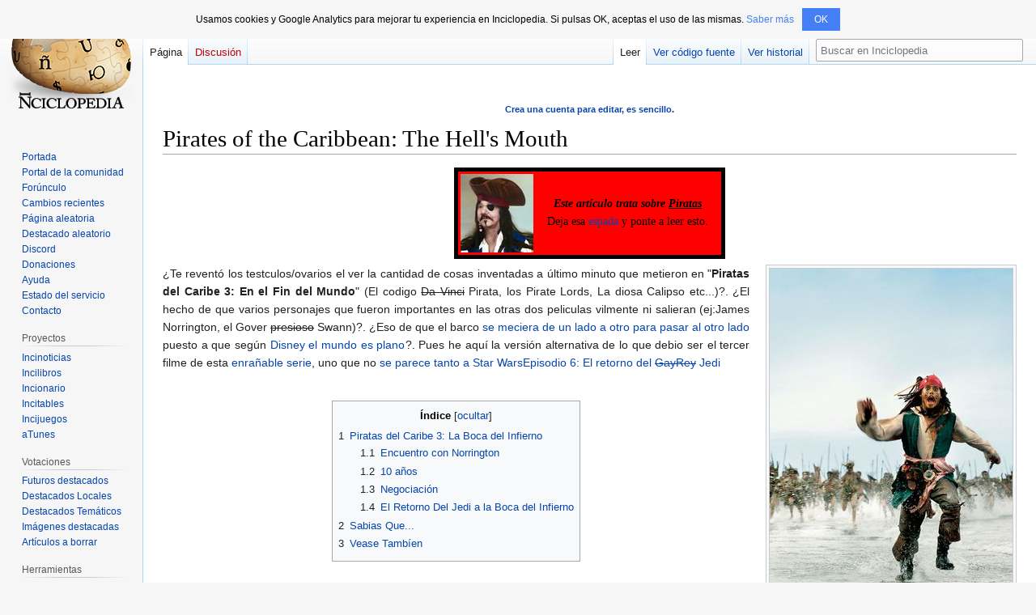

--- FILE ---
content_type: text/html; charset=UTF-8
request_url: https://inciclopedia.org/wiki/Pirates_of_the_Caribbean:_The_Hell%27s_Mouth
body_size: 23490
content:
<!DOCTYPE html>
<html class="client-nojs" lang="es" dir="ltr">
<head>
<meta charset="UTF-8"/>
<title>Pirates of the Caribbean: The Hell's Mouth - Inciclopedia, la enciclopedia libre de contenido</title>
<script>document.documentElement.className="client-js";RLCONF={"wgBreakFrames":false,"wgSeparatorTransformTable":[",\t."," \t,"],"wgDigitTransformTable":["",""],"wgDefaultDateFormat":"dmy","wgMonthNames":["","enero","febrero","marzo","abril","mayo","junio","julio","agosto","septiembre","octubre","noviembre","diciembre"],"wgRequestId":"f9f2213d47cf41cf212bdd51","wgCSPNonce":false,"wgCanonicalNamespace":"","wgCanonicalSpecialPageName":false,"wgNamespaceNumber":0,"wgPageName":"Pirates_of_the_Caribbean:_The_Hell's_Mouth","wgTitle":"Pirates of the Caribbean: The Hell's Mouth","wgCurRevisionId":1844767,"wgRevisionId":1844767,"wgArticleId":94208,"wgIsArticle":true,"wgIsRedirect":false,"wgAction":"view","wgUserName":null,"wgUserGroups":["*"],"wgCategories":["Castas sociales","Ficción marina","Películas","Cine de 2007","Cine (fantasía)","Cine (acción)","Piratería"],"wgPageContentLanguage":"es","wgPageContentModel":"wikitext","wgRelevantPageName":"Pirates_of_the_Caribbean:_The_Hell's_Mouth",
"wgRelevantArticleId":94208,"wgIsProbablyEditable":false,"wgRelevantPageIsProbablyEditable":false,"wgRestrictionEdit":[],"wgRestrictionMove":[],"wgMFDisplayWikibaseDescriptions":{"search":false,"nearby":false,"watchlist":false,"tagline":false},"wgVisualEditor":{"pageLanguageCode":"es","pageLanguageDir":"ltr","pageVariantFallbacks":"es"},"wgVector2022PreviewPages":[],"wgULSAcceptLanguageList":[],"wgULSCurrentAutonym":"español","wgEditSubmitButtonLabelPublish":false,"wgULSPosition":"interlanguage","wgULSisCompactLinksEnabled":true};RLSTATE={"site.styles":"ready","user.styles":"ready","user":"ready","user.options":"loading","skins.vector.styles.legacy":"ready","ext.relatedArticles.styles":"ready","ext.visualEditor.desktopArticleTarget.noscript":"ready","ext.uls.interlanguage":"ready"};RLPAGEMODULES=["ext.Tabber","site","mediawiki.page.ready","mediawiki.toc","skins.vector.legacy.js","ext.relatedArticles.readMore.bootstrap","ext.visualEditor.desktopArticleTarget.init",
"ext.visualEditor.targetLoader","ext.urlShortener.toolbar","ext.uls.compactlinks","ext.uls.interface"];</script>
<script>(RLQ=window.RLQ||[]).push(function(){mw.loader.implement("user.options@12s5i",function($,jQuery,require,module){mw.user.tokens.set({"patrolToken":"+\\","watchToken":"+\\","csrfToken":"+\\"});});});</script>
<link rel="stylesheet" href="/w/load.php?lang=es&amp;modules=ext.relatedArticles.styles%7Cext.uls.interlanguage%7Cext.visualEditor.desktopArticleTarget.noscript%7Cskins.vector.styles.legacy&amp;only=styles&amp;skin=vector"/>
<script async="" src="/w/load.php?lang=es&amp;modules=startup&amp;only=scripts&amp;raw=1&amp;skin=vector"></script>
<meta name="ResourceLoaderDynamicStyles" content=""/>
<link rel="stylesheet" href="/w/load.php?lang=es&amp;modules=site.styles&amp;only=styles&amp;skin=vector"/>
<meta name="generator" content="MediaWiki 1.39.7"/>
<meta name="format-detection" content="telephone=no"/>
<meta property="og:image" content="https://images.uncyclomedia.co/inciclopedia/es/7/74/Jacksparrow3.jpg"/>
<meta property="og:image:width" content="1200"/>
<meta property="og:image:height" content="1928"/>
<meta property="og:image" content="https://images.uncyclomedia.co/inciclopedia/es/7/74/Jacksparrow3.jpg"/>
<meta property="og:image:width" content="800"/>
<meta property="og:image:height" content="1286"/>
<meta property="og:image:width" content="640"/>
<meta property="og:image:height" content="1028"/>
<meta name="twitter:card" content="summary_large_image"/>
<meta name="viewport" content="width=1000"/>
<link rel="apple-touch-icon" href="/w/Apple-touch-icon.png"/>
<link rel="icon" href="//images.uncyclomedia.co/inciclopedia/es/6/64/Favicon.ico"/>
<link rel="search" type="application/opensearchdescription+xml" href="/w/opensearch_desc.php" title="Inciclopedia (es)"/>
<link rel="EditURI" type="application/rsd+xml" href="https://inciclopedia.org/w/api.php?action=rsd"/>
<link rel="license" href="//creativecommons.org/licenses/by-sa/3.0/"/>
<link rel="alternate" type="application/atom+xml" title="Canal Atom de Inciclopedia" href="/w/index.php?title=Especial:CambiosRecientes&amp;feed=atom"/>
	<meta property="og:type" content="article"/>

	<meta property="og:site_name" content="Inciclopedia"/>

	<meta property="og:title" content="Pirates of the Caribbean: The Hell&#039;s Mouth"/>

	<meta property="og:url" content="https://inciclopedia.org/wiki/Pirates_of_the_Caribbean:_The_Hell%27s_Mouth"/>

<meta property="og:title" content="Pirates of the Caribbean: The Hell&#039;s Mouth"/>
<meta property="og:site_name" content="Inciclopedia"/>
<meta property="og:url" content="https://inciclopedia.org/wiki/Pirates_of_the_Caribbean:_The_Hell%27s_Mouth"/>
<meta property="article:modified_time" content="2025-08-12T16:30:56Z"/>
<meta property="article:published_time" content="2025-08-12T16:30:56Z"/>
<script type="application/ld+json">{"@context":"http:\/\/schema.org","@type":"Article","name":"Pirates of the Caribbean: The Hell's Mouth - Inciclopedia, la enciclopedia libre de contenido","headline":"Pirates of the Caribbean: The Hell's Mouth - Inciclopedia, la enciclopedia libre de contenido","mainEntityOfPage":"<span class=\"mw-page-title-main\">Pirates of the Caribbean: The Hell's Mouth<\/span>","identifier":"https:\/\/inciclopedia.org\/wiki\/Pirates_of_the_Caribbean:_The_Hell%27s_Mouth","url":"https:\/\/inciclopedia.org\/wiki\/Pirates_of_the_Caribbean:_The_Hell%27s_Mouth","dateModified":"2025-08-12T16:30:56Z","datePublished":"2025-08-12T16:30:56Z","image":{"@type":"ImageObject","url":"https:\/\/images.uncyclomedia.co\/inciclopedia\/es\/b\/bc\/Wiki.png"},"author":{"@type":"Organization","name":"Inciclopedia","url":"https:\/\/inciclopedia.org","logo":{"@type":"ImageObject","url":"https:\/\/images.uncyclomedia.co\/inciclopedia\/es\/b\/bc\/Wiki.png","caption":"Inciclopedia"}},"publisher":{"@type":"Organization","name":"Inciclopedia","url":"https:\/\/inciclopedia.org","logo":{"@type":"ImageObject","url":"https:\/\/images.uncyclomedia.co\/inciclopedia\/es\/b\/bc\/Wiki.png","caption":"Inciclopedia"}},"potentialAction":{"@type":"SearchAction","target":"https:\/\/inciclopedia.org\/w\/index.php?title=Especial:Search&search={search_term}","query-input":"required name=search_term"}}</script>
</head>
<body class="mediawiki ltr sitedir-ltr mw-hide-empty-elt ns-0 ns-subject page-Pirates_of_the_Caribbean_The_Hell_s_Mouth rootpage-Pirates_of_the_Caribbean_The_Hell_s_Mouth skin-vector action-view skin-vector-legacy vector-feature-language-in-header-enabled vector-feature-language-in-main-page-header-disabled vector-feature-language-alert-in-sidebar-disabled vector-feature-sticky-header-disabled vector-feature-sticky-header-edit-disabled vector-feature-table-of-contents-disabled vector-feature-visual-enhancement-next-disabled"><div id="mw-page-base" class="noprint"></div>
<div id="mw-head-base" class="noprint"></div>
<div id="content" class="mw-body" role="main">
	<a id="top"></a>
	<div id="siteNotice"><div id="mw-dismissablenotice-anonplace"></div><script>(function(){var node=document.getElementById("mw-dismissablenotice-anonplace");if(node){node.outerHTML="\u003Cdiv id=\"localNotice\"\u003E\u003Cdiv class=\"sitenotice\" lang=\"es\" dir=\"ltr\"\u003E\u003Cp\u003E\u003Cbr /\u003E\u003C/p\u003E\u003Cdiv id=\"emailReminder\" style=\"display:none\"\u003E\u003Cdiv class=\"usermessage\"\u003E¡No te quedes sin acceso!\u003Cbr /\u003E\u003Cspan style=\"font-weight: 400\"\u003ETu cuenta no tiene ninguna dirección de correo electrónico asociada.\u003Cbr /\u003ESi olvidas tu contraseña, no podrás restaurarla fácilmente si tu cuenta no tiene un email asociado. Por favor, ve a \u003Ca href=\"/wiki/Especial:Preferencias\" title=\"Especial:Preferencias\"\u003Etus preferencias\u003C/a\u003E y establece una dirección de correo electrónico.\u003C/span\u003E\u003C/div\u003E\u003C/div\u003E\n\u003Ccenter\u003E\u003Csmall\u003E\u003Cb\u003E\u003Ca href=\"/wiki/Especial:Crear_una_cuenta\" title=\"Especial:Crear una cuenta\"\u003ECrea una cuenta para editar, es sencillo\u003C/a\u003E.\u003C/b\u003E\u003Cbr /\u003E\u003C/small\u003E\u003C/center\u003E\u003C/div\u003E\u003C/div\u003E";}}());</script></div>
	<div class="mw-indicators">
	</div>
	<h1 id="firstHeading" class="firstHeading mw-first-heading"><span class="mw-page-title-main">Pirates of the Caribbean: The Hell's Mouth</span></h1>
	<div id="bodyContent" class="vector-body">
		<div id="siteSub" class="noprint">De Inciclopedia</div>
		<div id="contentSub"></div>
		<div id="contentSub2"></div>
		
		<div id="jump-to-nav"></div>
		<a class="mw-jump-link" href="#mw-head">Ir a la navegación</a>
		<a class="mw-jump-link" href="#searchInput">Ir a la búsqueda</a>
		<div id="mw-content-text" class="mw-body-content mw-content-ltr" lang="es" dir="ltr"><div class="mw-parser-output"><table class="plantilla plantilla_pirata" style="border:2px solid black; text-align:center; margin:auto; border: solid #000000 5px; background: #FF0000; color:black; font-family: Trebuchet MS, Tahoma, serif;">
<tbody><tr>
<td style="width:90px;"><a href="/wiki/Archivo:Tio1.jpg-Pirata.jpg" class="image"><img alt="Tio1.jpg-Pirata.jpg" src="//images.uncyclomedia.co/inciclopedia/es/thumb/a/a5/Tio1.jpg-Pirata.jpg/90px-Tio1.jpg-Pirata.jpg" decoding="async" width="90" height="97" srcset="//images.uncyclomedia.co/inciclopedia/es/thumb/a/a5/Tio1.jpg-Pirata.jpg/135px-Tio1.jpg-Pirata.jpg 1.5x, //images.uncyclomedia.co/inciclopedia/es/thumb/a/a5/Tio1.jpg-Pirata.jpg/180px-Tio1.jpg-Pirata.jpg 2x" /></a>
</td>
<td style="padding: 0.5em 1em;"><i><b>Este artículo trata sobre <u>Piratas</u></b></i><br />Deja esa <a href="/wiki/Pene" title="Pene">espada</a> y ponte a leer esto.
</td></tr></tbody></table>
<div class="thumb tright"><div class="thumbinner" style="width:302px;"><a href="/wiki/Archivo:Jacksparrow3.jpg" class="image"><img alt="" src="//images.uncyclomedia.co/inciclopedia/es/thumb/7/74/Jacksparrow3.jpg/300px-Jacksparrow3.jpg" decoding="async" width="300" height="482" class="thumbimage" srcset="//images.uncyclomedia.co/inciclopedia/es/thumb/7/74/Jacksparrow3.jpg/450px-Jacksparrow3.jpg 1.5x, //images.uncyclomedia.co/inciclopedia/es/7/74/Jacksparrow3.jpg 2x" /></a>  <div class="thumbcaption"><div class="magnify"><a href="/wiki/Archivo:Jacksparrow3.jpg" class="internal" title="Aumentar"></a></div>Mas o menos así se quedaron los productores al ver este draft del script de la pelicula.</div></div></div>
<p>¿Te reventó los testculos/ovarios el ver la cantidad de cosas inventadas a último minuto que metieron en "<b>Piratas del Caribe 3: En el Fin del Mundo</b>" (El codigo <del>Da Vinci</del> Pirata, los Pirate Lords, La diosa Calipso etc...)?. ¿El hecho de que varios personajes que fueron importantes en las otras dos peliculas vilmente ni salieran (ej:James Norrington, el Gover <del>presioso</del> Swann)?. ¿Eso de que el barco <a href="/wiki/Marihuana" title="Marihuana">se meciera de un lado a otro para pasar al otro lado</a> puesto a que según <a href="/wiki/Disney" class="mw-redirect" title="Disney">Disney</a> <a href="/wiki/Idiota" title="Idiota">el mundo es plano</a>?. Pues he aquí la versión alternativa de lo que debio ser el tercer filme de esta <a href="/wiki/Mentira" title="Mentira">enrañable serie</a>, uno que no <a href="/wiki/Plagio" title="Plagio">se parece tanto a</a> <a href="/wiki/Star_Wars" title="Star Wars">Star Wars</a><a href="/wiki/XD" title="XD">Episodio 6: El retorno del <del>Gay</del><del>Rey</del> Jedi</a>
</p><p><br />
</p>
<div id="toc" class="toc" role="navigation" aria-labelledby="mw-toc-heading"><input type="checkbox" role="button" id="toctogglecheckbox" class="toctogglecheckbox" style="display:none" /><div class="toctitle" lang="es" dir="ltr"><h2 id="mw-toc-heading">Índice</h2><span class="toctogglespan"><label class="toctogglelabel" for="toctogglecheckbox"></label></span></div>
<ul>
<li class="toclevel-1 tocsection-1"><a href="#Piratas_del_Caribe_3:_La_Boca_del_Infierno"><span class="tocnumber">1</span> <span class="toctext">Piratas del Caribe 3: La Boca del Infierno</span></a>
<ul>
<li class="toclevel-2 tocsection-2"><a href="#Encuentro_con_Norrington"><span class="tocnumber">1.1</span> <span class="toctext">Encuentro con Norrington</span></a></li>
<li class="toclevel-2 tocsection-3"><a href="#10_años"><span class="tocnumber">1.2</span> <span class="toctext">10 años</span></a></li>
<li class="toclevel-2 tocsection-4"><a href="#Negociación"><span class="tocnumber">1.3</span> <span class="toctext">Negociación</span></a></li>
<li class="toclevel-2 tocsection-5"><a href="#El_Retorno_Del_Jedi_a_la_Boca_del_Infierno"><span class="tocnumber">1.4</span> <span class="toctext">El Retorno Del Jedi a la Boca del Infierno</span></a></li>
</ul>
</li>
<li class="toclevel-1 tocsection-6"><a href="#Sabias_Que..."><span class="tocnumber">2</span> <span class="toctext">Sabias Que...</span></a></li>
<li class="toclevel-1 tocsection-7"><a href="#Vease_Tambíen"><span class="tocnumber">3</span> <span class="toctext">Vease Tambíen</span></a></li>
</ul>
</div>

<h2><span class="mw-headline" id="Piratas_del_Caribe_3:_La_Boca_del_Infierno">Piratas del Caribe 3: La Boca del Infierno</span></h2>
<p>Empieza precisamente donde se quedó <i>Dead Man's Chest</i> que la <a href="/wiki/Raza_negra" class="mw-redirect" title="Raza negra">Tía Dalma<del>ta</del></a> les dice que vallan a rescatar a Joaquín Esparrago quien esta en <i>El Casillero de <a href="/w/index.php?title=Davy_Jones&amp;action=edit&amp;redlink=1" class="new" title="Davy Jones (la página no existe)">Davy Jones</a></i>, lo cual sería contraproducente puesto a que de estar ahí le puede robar su billetera, su uniforme de marina y <a href="/wiki/Porno" title="Porno">un par de revistas</a> que tenía el bueno de Jones por ahí.
</p>
<div class="thumb tleft"><div class="thumbinner" style="width:302px;"><a href="/wiki/Archivo:Culo_Mundo.jpg" class="image"><img alt="" src="//images.uncyclomedia.co/inciclopedia/es/thumb/6/6a/Culo_Mundo.jpg/300px-Culo_Mundo.jpg" decoding="async" width="300" height="185" class="thumbimage" srcset="//images.uncyclomedia.co/inciclopedia/es/thumb/6/6a/Culo_Mundo.jpg/450px-Culo_Mundo.jpg 1.5x, //images.uncyclomedia.co/inciclopedia/es/thumb/6/6a/Culo_Mundo.jpg/600px-Culo_Mundo.jpg 2x" /></a>  <div class="thumbcaption"><div class="magnify"><a href="/wiki/Archivo:Culo_Mundo.jpg" class="internal" title="Aumentar"></a></div>Necesitaban a Barbosa porque el tenia impreso el mapa para llegar a La Boca del Infierno en su cuerpo</div></div></div>
<p>Van hasta un lugar llamado <i>La Boca del Infierno</i> el cual se encuentra muy al norte, un lugar que de hecho se ve como una catarata redonda y gigante con piedras que parecen colmillos, tuvieron que entrar "de golpe" como dijo El Capitán <del>Babosa</del> Barbosa. La Bola (Will, Elizabeth, Barbosa, y los dos maricones que siempre salen) tienen una discusión previa a entrar, es decir, se les puede joder el navío con el solo acercarse a dicho lugar... Milagrosamente gracias al <a href="/wiki/Monesvol" class="mw-redirect" title="Monesvol">Monesvol</a> bajaron por la Boca del Infierno <del>hasta el recto</del> y llegaron al "Casillero de Davy Jones" que ni es casillero ni es de Jones sino que es una isla donde Jack estaba varado y teniendo alucinaciones que ni <a href="/wiki/House" class="mw-redirect" title="House">House</a> pudiera curar (<a href="/wiki/Spoiler" class="mw-redirect" title="Spoiler">no de hecho si pudo, en la temporada 6 cuando alucinaba a la novia muerta de Wilson</a>).
</p><p>Llegaron sanos y salvos a la isla donde estaba Jack, pero ahora el problema sería como salir de ella, al <a href="/wiki/Sarcasmo" title="Sarcasmo">inteligente</a> Will Torner (<a href="/wiki/Mentira" title="Mentira">quien es bien macho</a>) se le ocurrió usar las velas del destruido <b>Perla Negra</b> y los barriles de polvora de los cañones para hacer un globo aeroestático, a lo cual Elizabeth comento "<i>Si, claro <a href="/wiki/Julio_Verne" title="Julio Verne">Julio Verne</a></i>" y después de la re-negada aceptación de Barbosa de mezclar a los dos barcos para hacer dicho acto (no sexual) y unos cuantos intentos fallidos lograron salir por <del>El culo del mundo, bajando por el recto primero</del> donde entraron...
</p>
<h3><span class="mw-headline" id="Encuentro_con_Norrington">Encuentro con Norrington</span></h3>
<p>Despue de que Esparrago y Babosa se disputaran el control del barco, a Elizabeth le salieron canas verdes de estar rodeada de  hombres "blanditos" que por demas esta decir feos y que Will estubiese traumado con el hecho de que su padre fuera pirata de la tripulación del <a href="/wiki/Droga" title="Droga">holandes volador</a> <del> y demostrar que también tiene un complejo <a href="/wiki/Edipo" title="Edipo">Oedípico</a></del> llega el Comodoro Norrington (cuyo nombre se deriva de Norrís y Clingtón) aborda el barco en <a href="/wiki/Algo" class="mw-redirect" title="Algo">un movimiento semi-invasivo de tácticas militares superiores que muy apenas los veteranos de la batalla del Brit-Pop pudieran recordar</a>, pero se detiene la batalla en lo que les cae la noche, y se alían ambos barcos (ya bien jodidos los dos) contra <a href="/w/index.php?title=Davy_Jones&amp;action=edit&amp;redlink=1" class="new" title="Davy Jones (la página no existe)">Davy Jones</a> quién esta <a href="/w/index.php?title=Subliminales&amp;action=edit&amp;redlink=1" class="new" title="Subliminales (la página no existe)">Subconcientemente siguiendo las ordenes de Lord Bekett</a>. Norrington les dice a la bola que le entregó <del>su</del> el corazón a Bekett <del><a href="/wiki/Sarcasmo" title="Sarcasmo">como nos importa su dudosa sexualidad</a></del> <i>No el suyo, el corazón de Jones para que el Lord inglés ese lo pudiera controlar</i>. Despues de mucho rato de pelea contra los marineros <a href="/wiki/Mierda" title="Mierda">de aguas negras</a> todo parecía perdido, Jones ordena retirada en lo que amanece, lo cual parece un poco tonto para Barbosa, puesto a que no es vampiro... ni que fuera un <i><a href="/wiki/XD" title="XD">Vampirata</a></i> como quiera agradecen el hecho de que los dejaran en paz, pero el barco de los piratas terminó todo jodido y tuvieron que viajar en el barco de Norrington quien decidió unirseles en su pelea contra el imperio <del><a href="/wiki/Star_Wars" title="Star Wars">y el lado oscuro de la fuerza</a></del>, pero Joaquín Esparrago remarca el hecho de que según el <a href="/wiki/Dan_Brown" title="Dan Brown">Codigo Pirata</a> -<i>Esta vez usando el código real y no el que permite que una mujer sea la reina gay</i>- Deben elegir a un capitán para el recién nombrado barco pirata, Norrington no sería el capitán puesto que se les acaba de unir, ni Barbosa ni Sparrow porque se supone debieron undirse con su Barco mezclado, entonces Will se hecha su discursito de hay que pelear contra <del>Darth Vader</del> Jones y lo eligen <i>Capitán</i>, y por baboso elije a Elizabeth como su <i>Primer Oficial</i> entonces entre los dos <del>se fajan</del> deciden ir de regreso con la <b>negrita adivina</b> para que les explique mas sobre Davy Jones y a ver si hay una forma de vencerlo...
</p>
<h3><span id="10_a.C3.B1os"></span><span class="mw-headline" id="10_años">10 años</span></h3>
<div class="thumb tright"><div class="thumbinner" style="width:302px;"><a href="/wiki/Archivo:Mujerpirata.jpg" class="image"><img alt="" src="//images.uncyclomedia.co/inciclopedia/es/thumb/c/c9/Mujerpirata.jpg/300px-Mujerpirata.jpg" decoding="async" width="300" height="388" class="thumbimage" srcset="//images.uncyclomedia.co/inciclopedia/es/c/c9/Mujerpirata.jpg 1.5x" /></a>  <div class="thumbcaption"><div class="magnify"><a href="/wiki/Archivo:Mujerpirata.jpg" class="internal" title="Aumentar"></a></div>Si pusieras como sentinela al que pusieras como quiera iba a perder su "virtud de señorita" <del>como si no la hubiera perdido desde antes</del></div></div></div>
<p>...De camino a la isla donde la Dalmata Barbosa remarca que debierón matar a Jack Sparrow según el código pirata por subir a una mujer abordo, aun así lo del Kraken digamos que lo compensa. Según el resto de las leyes que establecío el buen <a href="/wiki/Barbarroja" title="Barbarroja">Barbarroja</a> a la mujer que se le deje abordo debe de asignarsele un <i>Centinela</i> para que guarde su "<i>propiedad como señorita</i>" y que para ello debe <a href="/wiki/Sepso" title="Sepso">dormir</a> con el centinela quien se asegurara de que nadie intente <a href="/wiki/Violaci%C3%B3n" title="Violación">robarle su virtud</a>. Will decide poner acargo de eso a James Norrington, puesto a que sabe que Jack se la quiere bajar y con Barbosa sería algo asqueroso... eventualmente fajan Elizabeth y James.
</p><p>Mientras tanto Jones llega a tener <a href="/wiki/Sepso" title="Sepso">una charla romantica</a> con la Tia Dalma -<i>Cada diez años se reunen, a de ser un amante apasionado</i>- esa fue la razón por la cual no los siguió atacando la noche anterior, digo... hasta los demonios marinos tienen sus necesidades.
</p>
<h3><span id="Negociaci.C3.B3n"></span><span class="mw-headline" id="Negociación">Negociación</span></h3>
<div class="thumb tleft"><div class="thumbinner" style="width:302px;"><a href="/wiki/Archivo:EvilDavyJones.jpg" class="image"><img alt="" src="//images.uncyclomedia.co/inciclopedia/es/thumb/d/d4/EvilDavyJones.jpg/300px-EvilDavyJones.jpg" decoding="async" width="300" height="125" class="thumbimage" srcset="//images.uncyclomedia.co/inciclopedia/es/thumb/d/d4/EvilDavyJones.jpg/450px-EvilDavyJones.jpg 1.5x, //images.uncyclomedia.co/inciclopedia/es/thumb/d/d4/EvilDavyJones.jpg/600px-EvilDavyJones.jpg 2x" /></a>  <div class="thumbcaption"><div class="magnify"><a href="/wiki/Archivo:EvilDavyJones.jpg" class="internal" title="Aumentar"></a></div>"<i>Soy hermoso por dentro...</i>"</div></div></div>
<p>Llegan sin saber que el malo esta ahí se desata otra pelea y antes del amanecer (como reza la leyenda: Davy Jones solo puede pisar tierra un día cada 10 años) Davy Jones termina ahorcando el delicado cueyo de ganzo de Elizabeth -<i>Entiendes? "Elizabeth Swann" Swann=Ganzo <a href="/wiki/Chiste_malo" class="mw-redirect" title="Chiste malo">Tun Tun Clsss!</a></i>- Will, queriendose hacer el muy hombre se ofrece a Jones a cambio de que no mate a su novia <del>que se la estan bajando todos y que fue estrenada por Jack y re-estrenada por James</del> diciendo que tiene información importante... el comentario de "Norrington le entrego el Corazon a Beckett" fue mal interpretado de nuevo, pero Will explica que no es sobre la homosexosa relación de los Lords Ingleses sino que <i>el corazon de Davy Jones lo controla Beckett</i>
</p>
<div class="textocita" style=""><img alt="Cita3.png" src="//images.uncyclomedia.co/inciclopedia/es/thumb/0/05/Cita3.png/13px-Cita3.png" decoding="async" width="13" height="13" srcset="//images.uncyclomedia.co/inciclopedia/es/thumb/0/05/Cita3.png/20px-Cita3.png 1.5x, //images.uncyclomedia.co/inciclopedia/es/thumb/0/05/Cita3.png/26px-Cita3.png 2x" /> Me estas llamando Joto?!<img alt="Cita4.png" src="//images.uncyclomedia.co/inciclopedia/es/thumb/1/11/Cita4.png/13px-Cita4.png" decoding="async" width="13" height="13" srcset="//images.uncyclomedia.co/inciclopedia/es/thumb/1/11/Cita4.png/20px-Cita4.png 1.5x, //images.uncyclomedia.co/inciclopedia/es/thumb/1/11/Cita4.png/26px-Cita4.png 2x" /><div class="autorcita" style="">— <b><a href="/w/index.php?title=Davy_Jones&amp;action=edit&amp;redlink=1" class="new" title="Davy Jones (la página no existe)">Davy Jones</a></b> sobre el parrafo anterior</div></div>
<p>Entonces enardecido suelta a la chica se lleva a Will Turner y lo usa como su vocero para que fuera a hablar con Beckett le quitara el corazón para regresarlo al <i>Cofre del Muerto</i> despues de eso Jack y Barbosa y el resto de la tripulación se percatan de que como Elizabeth es su "<i>Primera Oficial</i>" ahora estan bajo su mando, Jack sugiere que con 4 barcos podrían atacar al Holandes Volador sin problemas, Norrington secunda la propuesto y Barbosa... bueno el solo quiere su barco devuelta...<a href="/wiki/Sepso" title="Sepso">no sabemos porque</a>... Despues de todo eso se dan cuenta de que deben de ir a <b>Port Royal</b> haciendo un plan complicado para ver si se topan con Will, le quitan el corazón de Jones, se arma alguna confución y que se terminen llevando a Jack <del>porque les caga</del> con un riñon de cerdo en vez del otro <a href="/wiki/Pene" title="Pene">Organo</a> -<i>Ese no!!!</i>-
</p>
<h3><span class="mw-headline" id="El_Retorno_Del_Jedi_a_la_Boca_del_Infierno">El Retorno <del>Del Jedi</del> a la Boca del Infierno</span></h3>
<p>De alguna forma milagrosa pasa lo que se planeo, aunque con un ligero error, destruyeron todo Port Royal. Jones recupero su corazón y se llevo a Jack Sparrow a aventarlo de regreso <del>al<a href="/wiki/Culo_del_mundo" class="mw-redirect" title="Culo del mundo">culo del mundo</a></del> a <b>La Boca del Infierno</b>, entonces el plan de Robar Barcos sigue en pie, el Capitán según el Código <a href="/wiki/Por_mis_cojones" title="Por mis cojones">por sus cojones</a> <del>aunque para Will son casi ausentes</del> pone capitanes para los otros Barcos (en este caso pone a sus compinches) bautizan a los barcos <del><a href="/wiki/XD" title="XD">porque son católicos, obvio</a></del> y con la ayuda de los sobrevivientes de Port Royal se arman de un ejercito improvisado y teniendo como comandantes a Capitán Barbosa, Capitán Norringtón, Capitana Swann y por último pero <del>menos</del> no menos importante Capitán Turner, llegan a <i>La Boca del Infierno</i> pasa una pelea impresionante (los escasos 5 segundos de duelo entre Esparrago y Juanes en la vela del barco) con los siguientes resultados:
</p>
<ul><li>Will como terminó convirtiendose en el Capitán del Holandes, Elizabeth le dice que ya no lo ama y se va con Norringtón (como quien dice; <i>los hombres uniformados se quedan con todas las chicas</i>) a recorrer los 7 mares (o 5 si eres pirata o <a href="/wiki/Bob_Esponja" title="Bob Esponja">Don Cangrejo</a>).</li></ul>
<ul><li>Barbosa y Jack recuperarón sus Barcos, el de Jack se llama <i>The Black Pearl's Revange.</i></li></ul>
<ul><li>Reconstruyen Port Royal gracias a los esfuerzos del Gobernador Ganzo.</li></ul>
<ul><li>Davy Jones se libera de su maldición y decide buscar trabajo en otro proyecto de Disney, funda los <a href="/wiki/Jonas_Brothers" title="Jonas Brothers">Jonas Brothers</a>.</li></ul>
<h2><span class="mw-headline" id="Sabias_Que...">Sabias Que...</span></h2>
<div class="thumb tright"><div class="thumbinner" style="width:326px;"><a href="/wiki/Archivo:Piratas_machos.gif" class="image"><img alt="" src="//images.uncyclomedia.co/inciclopedia/es/4/4f/Piratas_machos.gif" decoding="async" width="324" height="200" class="thumbimage" /></a>  <div class="thumbcaption">¿eso era lo que tenia en mente <a href="/wiki/Gay" class="mw-redirect" title="Gay">Will</a> todo el tiempo?</div></div></div>
<ul><li>...Con todos los hoyos en la trama y las inconsistencias en la serie como quiera esta mejor que la Película?.</li></ul>
<ul><li>...Elizabeth Swann no se volvio <i>machorra</i> al pasar tanto tiempo haciendo cosas de hombre como pasa en la otra versión?.</li></ul>
<ul><li>...<a href="/wiki/Jack_Sparrow" title="Jack Sparrow">Joaquín Esparrago</a> estuvo muy callado esta vez?... me pregunto <a href="/wiki/Masturbaci%C3%B3n" title="Masturbación">porque</a>.</li></ul>
<ul><li>...Los piratas eran los Narcotraficantes de la antigüedad?.</li></ul>
<ul><li>...Entonces Disney apoya al Narcotrafico?.</li></ul>
<ul><li>...Esta versión no fue un <a href="/wiki/Plagio" title="Plagio">Rip-Off</a> del Episodio 6 de <a href="/wiki/Star_Wars" title="Star Wars">Estar-Guarros</a>?.</li></ul>
<ul><li>...El titulo de esta versión (<i>La Boca del Infierno</i>) es mas atrayente y menos Cliché que <i>En el fin del Mundo</i>?</li></ul>
<h2><span id="Vease_Tamb.C3.ADen"></span><span class="mw-headline" id="Vease_Tambíen">Vease Tambíen</span></h2>
<ul><li><a href="/wiki/Barbarroja" title="Barbarroja">Barbarroja</a></li>
<li><a href="/wiki/Jack_Sparrow" title="Jack Sparrow">Joaquín Esparrago</a></li>
<li><a href="/wiki/Pirater%C3%ADa" class="mw-redirect" title="Piratería">Los de los puestos en Tepito, la central de abasto y la Merced</a></li></ul>
<center>
<p><font size="2px">
</font></p><font size="2px">
<div style="clear:both; width:85%;" class="NavFrame">
<div class="NavHead" style="background: red; color: white; font-family:cursive; padding: 4px; text-align: center;"><img alt="Cine ícono blanco.png" src="//images.uncyclomedia.co/inciclopedia/es/thumb/d/d5/Cine_%C3%ADcono_blanco.png/20px-Cine_%C3%ADcono_blanco.png" decoding="async" width="20" height="17" srcset="//images.uncyclomedia.co/inciclopedia/es/thumb/d/d5/Cine_%C3%ADcono_blanco.png/30px-Cine_%C3%ADcono_blanco.png 1.5x, //images.uncyclomedia.co/inciclopedia/es/thumb/d/d5/Cine_%C3%ADcono_blanco.png/40px-Cine_%C3%ADcono_blanco.png 2x" />&#160;&#160; <b>PELÍCULAS</b>&#160;&#160;<img alt="Cine ícono blanco.png" src="//images.uncyclomedia.co/inciclopedia/es/thumb/d/d5/Cine_%C3%ADcono_blanco.png/20px-Cine_%C3%ADcono_blanco.png" decoding="async" width="20" height="17" srcset="//images.uncyclomedia.co/inciclopedia/es/thumb/d/d5/Cine_%C3%ADcono_blanco.png/30px-Cine_%C3%ADcono_blanco.png 1.5x, //images.uncyclomedia.co/inciclopedia/es/thumb/d/d5/Cine_%C3%ADcono_blanco.png/40px-Cine_%C3%ADcono_blanco.png 2x" /></div><div class="NavContent">
<p><small>
</small></p><small>
<div id="tabber-9a31d2542d658b25d74f0b783cc28406" class="tabber">
			<div class="tabbertab" title="Películas">
				<p>
<b><a href="/wiki/Categor%C3%ADa:Pel%C3%ADculas" title="Categoría:Películas">⇒Lista completa⇐</a><br /></b>
Por tópico: <a href="/wiki/Categor%C3%ADa:Cine_por_%C3%A9poca" title="Categoría:Cine por época">Época</a> ♠ <a href="/wiki/Categor%C3%ADa:Cine_por_estudio" title="Categoría:Cine por estudio">Estudio</a> ♠ <a href="/wiki/Categor%C3%ADa:Cine_por_g%C3%A9nero" title="Categoría:Cine por género">Género</a> ♠ <a href="/wiki/Categor%C3%ADa:Pel%C3%ADculas_con_muchos_art%C3%ADculos" title="Categoría:Películas con muchos artículos">Con categoría propia</a><br />
Por género:
<a href="/wiki/Categor%C3%ADa:Cine_(infantil)" title="Categoría:Cine (infantil)">Infantil</a> ♠
<a href="/wiki/Categor%C3%ADa:Cine_(animaci%C3%B3n)" title="Categoría:Cine (animación)">Animado</a> ♠
<a href="/wiki/Categor%C3%ADa:Cine_(animaci%C3%B3n_3D)" title="Categoría:Cine (animación 3D)">(3D)</a> ♠
<a href="/wiki/Categor%C3%ADa:Cine_(anime)" title="Categoría:Cine (anime)">Monos chinos</a> ♠
<a href="/wiki/Categor%C3%ADa:Cine_(acci%C3%B3n)" title="Categoría:Cine (acción)">Acción</a> ♠
<a href="/wiki/Categor%C3%ADa:Cine_(c%C3%B3mic)" title="Categoría:Cine (cómic)">Cómic</a> ♠
<a href="/wiki/Categor%C3%ADa:Cine_(superh%C3%A9roes)" title="Categoría:Cine (superhéroes)">Superhéroes</a> ♠
<a href="/wiki/Categor%C3%ADa:Cine_(ciencia_ficci%C3%B3n)" title="Categoría:Cine (ciencia ficción)">Ciencia ficción</a> ♠
<a href="/wiki/Categor%C3%ADa:Cine_(comedia)" title="Categoría:Cine (comedia)">Comedia</a> ♠
<a href="/wiki/Categor%C3%ADa:Cine_(fantas%C3%ADa)" title="Categoría:Cine (fantasía)">Fantasía</a> ♠
<a href="/wiki/Categor%C3%ADa:Cine_(musical)" title="Categoría:Cine (musical)">Musical</a> ♠
<a href="/wiki/Categor%C3%ADa:Cine_(drama)" title="Categoría:Cine (drama)">Drama</a> ♠
<a href="/wiki/Categor%C3%ADa:Cine_(crimen)" title="Categoría:Cine (crimen)">Crimen</a> ♠
<a href="/wiki/Categor%C3%ADa:Cine_(guerra)" title="Categoría:Cine (guerra)">Bélico</a> ♠
<a href="/wiki/Categor%C3%ADa:Cine_(historia)" title="Categoría:Cine (historia)">Histórico</a> ♠
<a href="/wiki/Categor%C3%ADa:Cine_(romance)" title="Categoría:Cine (romance)">Romántico</a> ♠
<a href="/wiki/Categor%C3%ADa:Cine_(terror)" title="Categoría:Cine (terror)">Terror</a> ♠
<a href="/wiki/Categor%C3%ADa:Cine_(thriller)" title="Categoría:Cine (thriller)">Thriller</a> ♠
<a href="/wiki/Categor%C3%ADa:Cine_(w%C3%A9stern)" title="Categoría:Cine (wéstern)">Wéstern</a> ♠
<a href="/wiki/Categor%C3%ADa:Cine_(er%C3%B3tico)" title="Categoría:Cine (erótico)">Erótico</a> ♠
<a href="/wiki/Categor%C3%ADa:Documentales" title="Categoría:Documentales">Documental</a> ♠
<a href="/wiki/Categor%C3%ADa:Cine_(parodia)" title="Categoría:Cine (parodia)">Parodia</a> ♠
<a href="/wiki/Categor%C3%ADa:Cine_B" title="Categoría:Cine B">Cine B</a> <br /></p>
			</div>
			<div class="tabbertab" title="Viejitas">
				<p class="mw-empty-elt">
</p><div align="left">
<p><b><a href="/wiki/Categor%C3%ADa:Cine_del_Siglo_XIX" title="Categoría:Cine del Siglo XIX">Siglo XIX</a></b>:
<a href="/wiki/El_Jard%C3%ADn_de_Roundhay" title="El Jardín de Roundhay">El Jardín de Roundhay</a> -
<a href="/wiki/Salida_de_misa_de_doce_del_Pilar_de_Zaragoza" title="Salida de misa de doce del Pilar de Zaragoza">Salida de misa de doce del Pilar de Zaragoza</a><br />
<b><a href="/wiki/Categor%C3%ADa:Cine_de_los_1910%27s" title="Categoría:Cine de los 1910&#39;s">1910's</a></b>:
<a href="/wiki/El_nacimiento_de_una_naci%C3%B3n" title="El nacimiento de una nación">El nacimiento de una nación</a><br />
<a href="/wiki/Intolerancia_(pel%C3%ADcula)" title="Intolerancia (película)">Intolerancia (película)</a><br />
<b><a href="/wiki/Categor%C3%ADa:Cine_de_los_1920%27s" title="Categoría:Cine de los 1920&#39;s">1920's</a></b>:
<a href="/wiki/El_Gabinete_del_Dr._Caligari" title="El Gabinete del Dr. Caligari">El Gabinete del Dr. Caligari</a> -
<a href="/wiki/Nosferatu,_una_sinfon%C3%ADa_de_fealdad" title="Nosferatu, una sinfonía de fealdad">Nosferatu, una sinfonía de fealdad</a> -
<a href="/wiki/Metr%C3%B3polis_(pel%C3%ADcula)" title="Metrópolis (película)">Metrópolis</a> -
<a href="/wiki/Un_perro_andaluz" title="Un perro andaluz">Un perro andaluz</a><br />
<b><a href="/wiki/Categor%C3%ADa:Cine_de_los_1930%27s" title="Categoría:Cine de los 1930&#39;s">1930's</a></b>:
<a href="/wiki/La_novia_de_Frankenstein" title="La novia de Frankenstein">La novia de Frankenstein</a> -
<a href="/wiki/Blancanieves_y_los_siete_enanitos_(pel%C3%ADcula)" title="Blancanieves y los siete enanitos (película)">Blancanieves y los siete enanitos</a> -
<a href="/wiki/El_mago_de_Oz" title="El mago de Oz">El mago de Oz</a><br />
<b><a href="/wiki/Categor%C3%ADa:Cine_de_los_1940%27s" title="Categoría:Cine de los 1940&#39;s">1940's</a></b>:
<a href="/wiki/Pinocho" class="mw-redirect" title="Pinocho">Pino</a><a href="/wiki/Pinocho_(1940)" title="Pinocho (1940)">cho</a> -
<a href="/wiki/Casablanca_(pel%C3%ADcula)" title="Casablanca (película)">Casablanca</a><br />
<b><a href="/wiki/Categor%C3%ADa:Cine_de_los_1950%27s" title="Categoría:Cine de los 1950&#39;s">1950's</a></b>:
<a href="/wiki/La_Cenicienta" title="La Cenicienta">La Cenicienta</a> -
<a href="/wiki/Guerra_de_Vietnam" title="Guerra de Vietnam">Guerra de Vietnam</a> -
<a href="/wiki/V%C3%A9rtigo_(pel%C3%ADcula)" title="Vértigo (película)">Vértigo (película)</a> -
<a href="/wiki/Ben-Hur" title="Ben-Hur">Ben-Hur</a><br />
<b><a href="/wiki/Categor%C3%ADa:Cine_de_los_1960%27s" title="Categoría:Cine de los 1960&#39;s">1960's</a></b>:
<a href="/wiki/La_m%C3%A1quina_del_tiempo_(pel%C3%ADcula_de_1960)" title="La máquina del tiempo (película de 1960)">La máquina del tiempo</a> -
<a href="/wiki/Psicosis_(pel%C3%ADcula)" title="Psicosis (película)">Psicosis</a> -
<a href="/wiki/Dr._Strangelove" title="Dr. Strangelove">Dr. Strangelove</a> -
<a href="/wiki/Por_un_pu%C3%B1ado_de_d%C3%B3lares" title="Por un puñado de dólares">Por un puñado de dólares</a> -
<a href="/wiki/Mary_Poppins" title="Mary Poppins">Mary Poppins</a> -
<a href="/wiki/Per_qualche_dollaro_in_pi%C3%B9" title="Per qualche dollaro in più">Per qualche dollaro in più</a> -
<a href="/wiki/Il_buono,_il_brutto,_il_cattivo" title="Il buono, il brutto, il cattivo">Il buono, il brutto, il cattivo</a> -
<a href="/wiki/Manos:_The_Hands_of_Fate" title="Manos: The Hands of Fate">Manos: The Hands of Fate</a> -
<a href="/wiki/Star_Trek" title="Star Trek">Star Trek</a> -
<a href="/wiki/2001:_Odisea_del_espacio" title="2001: Odisea del espacio">2001: Odisea del espacio</a> -
<a href="/wiki/El_planeta_de_los_simios" title="El planeta de los simios">El planeta de los simios</a> -
<a href="/wiki/La_noche_de_los_muertos_vivientes" title="La noche de los muertos vivientes">La noche de los muertos vivientes</a> -
<a href="/wiki/Yellow_Submarine_(pel%C3%ADcula)" title="Yellow Submarine (película)">Yellow Submarine (película)</a> -
<a href="/wiki/Primer_viaje_a_la_Luna" title="Primer viaje a la Luna">Apollo 11 (Kubrick)</a><br />
<b><a href="/wiki/Categor%C3%ADa:Cine_de_los_1970%27s" title="Categoría:Cine de los 1970&#39;s">1970's</a></b>:
<a href="/wiki/Let_It_Be" title="Let It Be">Let It Be</a> -
<a href="/wiki/La_naranja_mec%C3%A1nica" title="La naranja mecánica">La naranja mecánica</a> -
<a href="/wiki/THX_1138" title="THX 1138">THX 1138</a> -
<a href="/wiki/El_Padrino" class="mw-redirect" title="El Padrino">El Padrino</a> -
<a href="/wiki/El_exorcista" title="El exorcista">El exorcista</a> -
<a href="/wiki/American_Graffiti" title="American Graffiti">American Graffiti</a> -
<a href="/wiki/Black_christmas" title="Black christmas">Black christmas</a> -
<a href="/wiki/Terremoto_(pel%C3%ADcula)" title="Terremoto (película)">Terremoto</a> -
<a href="/wiki/%E2%80%A6Altrimenti_ci_arrabbiamo!" title="…Altrimenti ci arrabbiamo!">…Altrimenti ci arrabbiamo!</a> -
<a href="/wiki/Los_caballeros_de_la_mesa_cuadrada_y_sus_locos_seguidores" title="Los caballeros de la mesa cuadrada y sus locos seguidores">Los caballeros de la mesa cuadrada</a> -
<a href="/wiki/Tibur%C3%B3n_(pel%C3%ADcula)" title="Tiburón (película)">Tiburón</a> -
<a href="/wiki/Taxi_Driver" title="Taxi Driver">Taxi Driver</a> -
<a href="/wiki/The_Outlaw_Josey_Wales" title="The Outlaw Josey Wales">The Outlaw Josey Wales</a> -
<a href="/wiki/Se_solicita_muchacha_de_buena_presencia_y_motorizado_con_moto_propia" title="Se solicita muchacha de buena presencia y motorizado con moto propia">Se solicita muchacha de buena presencia y motorizado con moto propia</a> -
<a href="/wiki/Star_Wars:_Episodio_IV_-_Una_nueva_esperanza" title="Star Wars: Episodio IV - Una nueva esperanza">Star Wars IV</a> -
<a href="/wiki/Grease" title="Grease">Grease</a> -
<a href="/wiki/Martin_(pel%C3%ADcula)" title="Martin (película)">Martin</a> -
<a href="/wiki/National_Lampoon%27s_Animal_House" title="National Lampoon&#39;s Animal House">National Lampoon's Animal House</a> -
<a href="/wiki/Alien:_el_octavo_pasajero" title="Alien: el octavo pasajero">Alien: el octavo pasajero</a> -
<a href="/wiki/Apocalypse_Now" title="Apocalypse Now">Apocalypse Now</a> -
<a href="/wiki/Mad_Max" title="Mad Max">Mad Max</a> -
<a href="/wiki/The_Warriors" title="The Warriors">The Warriors</a><br />
<b>Películas viejas a secas</b>:
<a href="/wiki/Universo_cinematogr%C3%A1fico_de_monstruos_de_la_Universal_Studios" title="Universo cinematográfico de monstruos de la Universal Studios">Universo cinematográfico de monstruos de la Universal Studios</a>
</p>
</div><p class="mw-empty-elt"></p>
			</div>
			<div class="tabbertab" title="1980s">
				<p class="mw-empty-elt"> 
</p><div align="left">
<p><b>1980</b>:
<a href="/wiki/El_resplandor_(pel%C3%ADcula)" title="El resplandor (película)">El resplandor</a> -
<a href="/wiki/Flash_Gordon" title="Flash Gordon">Flash Gordon</a> -
<a href="/wiki/Star_Wars:_Episodio_V_-_El_Imperio_contraataca" title="Star Wars: Episodio V - El Imperio contraataca">Star Wars: Episodio V - El Imperio contraataca</a><br />
<b>1981</b>:
<a href="/wiki/Indiana_Jones" title="Indiana Jones">Indiana Jones</a> -
<a href="/wiki/Yo,_Cristina_F." title="Yo, Cristina F.">Yo, Cristina F.</a><br />
<b>1982</b>:
<a href="/wiki/Amor,_estranho_amor" title="Amor, estranho amor">Amor, estranho amor</a> -
<a href="/wiki/Blade_Runner" title="Blade Runner">Blade Runner</a> -
<a href="/wiki/E.T." title="E.T.">E.T.</a> -
<a href="/wiki/The_Thing_(pel%C3%ADcula)" title="The Thing (película)">The Thing</a> -
<a href="/wiki/Tron" title="Tron">Tron</a><br />
<b>1983</b>:
<a href="/wiki/Scarface" title="Scarface">Scarface</a> -
<a href="/wiki/Star_Wars:_Episodio_VI_-_El_retorno_del_Jedi" title="Star Wars: Episodio VI - El retorno del Jedi">Star Wars: Episodio VI - El retorno del Jedi</a>
<br />
<b>1984</b>:
<a href="/wiki/Cazafantasmas" title="Cazafantasmas">Cazafantasmas</a> -
<a href="/wiki/Karate_Kid" title="Karate Kid">Karate Kid</a> -
<a href="/wiki/Once_upon_a_time_in_America" title="Once upon a time in America">Once upon a time in America</a> -
<a href="/wiki/Pesadilla_en_Elm_Street" title="Pesadilla en Elm Street">Pesadilla en Elm Street</a> -
<a href="/wiki/Silent_Night_Deadly_Night" title="Silent Night Deadly Night">Silent Night Deadly Night</a> -
<a href="/wiki/Super_Secreto" title="Super Secreto">Super Secreto</a> -
<a href="/wiki/The_Terminator" title="The Terminator">The Terminator</a><br />
<b>1985</b>:
<a href="/wiki/Brazil_(Pel%C3%ADcula)" title="Brazil (Película)">Brazil</a> -
<a href="/wiki/El_jinete_p%C3%A1lido" title="El jinete pálido">El jinete pálido</a> -
<a href="/wiki/Memorias_de_%C3%81frica" title="Memorias de África">Memorias de África</a> -
<a href="/wiki/Regreso_al_futuro" title="Regreso al futuro">Regreso al futuro</a> -
<a href="/wiki/Rocky_IV" title="Rocky IV">Rocky IV</a><br />
<b>1986</b>:
<a href="/wiki/El_Aparecido" title="El Aparecido">El Aparecido</a> -
<a href="/wiki/El_Sargento_de_Hierro" title="El Sargento de Hierro">El Sargento de Hierro</a> -
<a href="/wiki/La_Mosca_(pel%C3%ADcula)" title="La Mosca (película)">La Mosca</a> -
<a href="/wiki/Platoon" title="Platoon">Platoon</a><br />
<b>1987</b>:
<a href="/wiki/Full_Metal_Jacket" title="Full Metal Jacket">Full Metal Jacket</a><br />
<b>1988</b>:
<a href="/wiki/AKIRA" title="AKIRA">AKIRA</a> -
<a href="/wiki/Die_Hard" title="Die Hard">Die Hard</a> -
<a href="/wiki/Lucho,_un_hombre_violento" title="Lucho, un hombre violento">Lucho, un hombre violento</a> -
<a href="/wiki/El_oso_(pel%C3%ADcula)" title="El oso (película)">El oso</a> -
<a href="/wiki/Payasos_asesinos_del_espacio_exterior" title="Payasos asesinos del espacio exterior">Payasos asesinos del espacio exterior</a><br />
<b>1989</b>:
<a href="/wiki/Batman_(1989)" title="Batman (1989)">Batman</a> -
<a href="/wiki/Todos_los_perros_van_al_cielo" title="Todos los perros van al cielo">Todos los perros van al cielo</a><br />
</p>
<center><a href="/wiki/Categor%C3%ADa:Cine_de_los_1980%27s" title="Categoría:Cine de los 1980&#39;s"><small>Ver todas</small></a></center>
</div><p class="mw-empty-elt"></p>
			</div>
			<div class="tabbertab" title="1990s">
				<p class="mw-empty-elt">
</p><div align="left">
<p><a href="/wiki/Categor%C3%ADa:Cine_de_1990" title="Categoría:Cine de 1990"><b>1990</b></a>:
<a href="/wiki/Edward_Scissorhands" title="Edward Scissorhands">Edward Scissorhands</a> -
<a href="/wiki/Total_Recall" title="Total Recall">Total Recall</a><br />
<a href="/wiki/Categor%C3%ADa:Cine_de_1991" title="Categoría:Cine de 1991"><b>1991</b></a>:
<a href="/wiki/La_bella_y_la_bestia" title="La bella y la bestia">La bella y la bestia</a> -
<a href="/wiki/Terminator_2:_el_juicio_final" title="Terminator 2: el juicio final">Terminator 2: el juicio final</a><br />
<a href="/wiki/Categor%C3%ADa:Cine_de_1992" title="Categoría:Cine de 1992"><b>1992</b></a>:
<a href="/wiki/Batman_Returns" title="Batman Returns">Batman Returns</a> -
<a href="/wiki/Dr%C3%A1cula,_de_Bram_Stoker_(pel%C3%ADcula)" title="Drácula, de Bram Stoker (película)">Drácula, de Bram Stoker</a> -
<a href="/wiki/Reservoir_Dogs" title="Reservoir Dogs">Reservoir Dogs</a><br />
<a href="/wiki/Categor%C3%ADa:Cine_de_1993" title="Categoría:Cine de 1993"><b>1993</b></a>:
<a href="/wiki/El_fugitivo_(pel%C3%ADcula)" title="El fugitivo (película)">El fugitivo</a> -
<a href="/wiki/Jurassic_Park" title="Jurassic Park">Jurassic Park</a> -
<a href="/wiki/The_Nightmare_Before_Christmas" title="The Nightmare Before Christmas">The Nightmare Before Christmas</a><br />
<a href="/wiki/Categor%C3%ADa:Cine_de_1994" title="Categoría:Cine de 1994"><b>1994</b></a>:
<a href="/wiki/El_Rey_Le%C3%B3n" title="El Rey León">El Rey León</a> -
<a href="/wiki/La_M%C3%A1scara_(pel%C3%ADcula)" title="La Máscara (película)">La Máscara</a> -
<a href="/wiki/Pulp_Fiction" title="Pulp Fiction">Pulp Fiction</a> -
<a href="/wiki/The_Shawshank_Redemption" title="The Shawshank Redemption">The Shawshank Redemption</a><br />
<a href="/wiki/Categor%C3%ADa:Cine_de_1995" title="Categoría:Cine de 1995"><b>1995</b></a>:
<a href="/wiki/Braveheart" title="Braveheart">Braveheart</a> -
<a href="/wiki/Ghost_in_the_Shell" title="Ghost in the Shell">Ghost in the Shell</a> -
<a href="/wiki/Los_hombres_son_golpeados_por_el_f%C3%BAtbol" title="Los hombres son golpeados por el fútbol">Los hombres son golpeados por el fútbol</a><br />
<a href="/wiki/Categor%C3%ADa:Cine_de_1996" title="Categoría:Cine de 1996"><b>1996</b></a>:
<a href="/wiki/D%C3%ADa_de_la_Independencia" title="Día de la Independencia">Día de la Independencia</a> -
<a href="/wiki/Matilda" title="Matilda">Matilda</a> -
<a href="/wiki/Misi%C3%B3n:_Imposible" title="Misión: Imposible">Misión: Imposible</a> -
<a href="/wiki/Toy_Story" title="Toy Story">Toy Story</a> -
<a href="/wiki/Trainspotting" title="Trainspotting">Trainspotting</a><br />
<a href="/wiki/Categor%C3%ADa:Cine_de_1997" title="Categoría:Cine de 1997"><b>1997</b></a>:
<a href="/wiki/C%C3%B3digo_da_Inci" title="Código da Inci">Código da Inci</a> -
<a href="/wiki/La_vida_es_bella" title="La vida es bella">La vida es bella</a> -
<a href="/wiki/Perfect_Blue" title="Perfect Blue">Perfect Blue</a><br />
<a href="/wiki/Categor%C3%ADa:Cine_de_1998" title="Categoría:Cine de 1998"><b>1998</b></a>:
<a href="/wiki/American_History_X" title="American History X">American History X</a> -
<a href="/wiki/Dark_City" title="Dark City">Dark City</a> -
<a href="/wiki/El_gran_Lewinski" title="El gran Lewinski">El gran Lewinski</a> -
<a href="/wiki/Gattaca" title="Gattaca">Gattaca</a> -
<a href="/wiki/Superman_Lives" title="Superman Lives">Superman Lives</a> -
<a href="/wiki/The_Truman_Show" title="The Truman Show">The Truman Show</a><br />
<a href="/wiki/Categor%C3%ADa:Cine_de_1999" title="Categoría:Cine de 1999"><b>1999</b></a>:
<a href="/wiki/American_Beauty" title="American Beauty">American Beauty</a> -
<a href="/wiki/El_club_de_la_ducha" title="El club de la ducha">El club de la ducha</a> -
<a href="/wiki/El_sexto_sentido" title="El sexto sentido">El sexto sentido</a> -
<a href="/wiki/Eyes_Wide_Shut" title="Eyes Wide Shut">Eyes Wide Shut</a> -
<a href="/wiki/The_Matrix" title="The Matrix">The Matrix</a> -
<a href="/wiki/Star_Wars:_Episode_I_-_The_Phantom_Menace" title="Star Wars: Episode I - The Phantom Menace">Star Wars: Episode I - The Phantom Menace</a><br />
</p>
<center><a href="/wiki/Categor%C3%ADa:Cine_de_los_1990%27s" title="Categoría:Cine de los 1990&#39;s"><small>Ver todas</small></a></center>
</div><p class="mw-empty-elt"></p>
			</div>
			<div class="tabbertab" title="2000s">
				<p class="mw-empty-elt">
</p><div align="left">
<p><a href="/wiki/Categor%C3%ADa:Cine_de_2000" title="Categoría:Cine de 2000"><b>2000</b></a>:
<a href="/w/index.php?title=Battle_Royale&amp;action=edit&amp;redlink=1" class="new" title="Battle Royale (la página no existe)">Battle Royale</a> -
<a href="/wiki/H%C3%A9rcules_del_chino" title="Hércules del chino">Hércules del chino</a> -
<a href="/wiki/Las_Locuras_del_Emperador" title="Las Locuras del Emperador">Las Locuras del Emperador</a> -
<a href="/wiki/Scary_Movie" title="Scary Movie">Scary Movie</a> -
<a href="/wiki/The_Virgin_Suicides_(pel%C3%ADcula)" title="The Virgin Suicides (película)">The Virgin Suicides</a> -
<a href="/wiki/X-Men_(pel%C3%ADcula)" title="X-Men (película)">X-Men</a><br />
<a href="/wiki/Categor%C3%ADa:Cine_de_2001" title="Categoría:Cine de 2001"><b>2001</b></a>:
<a href="/wiki/Am%C3%A9lie" title="Amélie">Amélie</a> -
<a href="/wiki/Donnie_Darko" title="Donnie Darko">Donnie Darko</a> -
<a href="/wiki/El_Se%C3%B1or_de_los_Anillos" title="El Señor de los Anillos">El Señor de los Anillos</a> -
<a href="/wiki/Memento" title="Memento">Memento</a> -
<a href="/wiki/Shaolin_Soccer" title="Shaolin Soccer">Shaolin Soccer</a><br />
<a href="/wiki/Categor%C3%ADa:Cine_de_2002" title="Categoría:Cine de 2002"><b>2002</b></a>:
<a href="/wiki/Ice_Age" title="Ice Age">Ice Age</a> -
<a href="/wiki/Minority_report" class="mw-redirect" title="Minority report">Minority report</a> -
<a href="/wiki/Spider-Man_(pel%C3%ADcula)" title="Spider-Man (película)">Spider-Man</a> -
<a href="/wiki/Star_Wars:_Episodio_II_-_El_ataque_de_los_clones" class="mw-redirect" title="Star Wars: Episodio II - El ataque de los clones">Star Wars: Episodio II - El ataque de los clones</a> -
<a href="/wiki/El_Rey_Escorpi%C3%B3n" title="El Rey Escorpión">El Rey Escorpión</a> -
<a href="/wiki/The_Ring" title="The Ring">The Ring</a> -
<a href="/wiki/Una_mente_brillante" title="Una mente brillante">Una mente brillante</a><br />
<a href="/wiki/Categor%C3%ADa:Cine_de_2003" title="Categoría:Cine de 2003"><b>2003</b></a>:
<a href="/wiki/28_d%C3%ADas_despu%C3%A9s" title="28 días después">28 días después</a> -
<a href="/wiki/Bruce_Todopoderoso" title="Bruce Todopoderoso">Bruce Todopoderoso</a> -
<a href="/wiki/Buscando_a_Nemo" title="Buscando a Nemo">Buscando a Nemo</a> -
<a href="/wiki/Daredevil_(pel%C3%ADcula)" title="Daredevil (película)">Daredevil</a> -
<a href="/wiki/El_%C3%BAltimo_samurai" title="El último samurai">El último samurai</a> -
<a href="/wiki/El_viaje_de_Chihiro" title="El viaje de Chihiro">El viaje de Chihiro</a> -
<a href="/wiki/Hitler:_The_Rise_of_Evil" title="Hitler: The Rise of Evil">Hitler: The Rise of Evil</a> -
<a href="/wiki/Kill_Bill" title="Kill Bill">Kill Bill</a> -
<a href="/wiki/Once_Upon_a_Time_in_Mexico" title="Once Upon a Time in Mexico">Once Upon a Time in Mexico</a> -
<a href="/wiki/The_Room" title="The Room">The Room</a> -
<a href="/wiki/Tierra_de_osos" title="Tierra de osos">Tierra de osos</a><br />
<a href="/wiki/Categor%C3%ADa:Cine_de_2004" title="Categoría:Cine de 2004"><b>2004</b></a>:
<a href="/wiki/El_efecto_mariposa" title="El efecto mariposa">El efecto mariposa</a> -
<a href="/wiki/El_incre%C3%ADble_castillo_vagabundo" title="El increíble castillo vagabundo">El increíble castillo vagabundo</a> -
<a href="/wiki/La_Pasi%C3%B3n_de_Cristo" title="La Pasión de Cristo">La Pasión de Cristo</a> -
<a href="/wiki/Los_Incre%C3%ADbles" title="Los Increíbles">Los Increíbles</a> -
<a href="/wiki/Luc%C3%ADa_y_el_sexo" title="Lucía y el sexo">Lucía y el sexo</a> -
<a href="/wiki/Saw" title="Saw">Saw</a> -
<a href="/wiki/Saw_(saga)" class="mw-redirect" title="Saw (saga)">Saw (saga)</a> -
<a href="/wiki/Spider-Man_2" title="Spider-Man 2">Spider-Man 2</a> -
<a href="/wiki/The_Machinist" title="The Machinist">The Machinist</a> -
<a href="/wiki/White_Chicks" title="White Chicks">White Chicks</a><br />
<a href="/wiki/Categor%C3%ADa:Cine_de_2005" title="Categoría:Cine de 2005"><b>2005</b></a>:
<a href="/wiki/Alone_in_the_Dark_(pel%C3%ADcula)" title="Alone in the Dark (película)">Alone in the Dark</a> -
<a href="/wiki/El_penalti_m%C3%A1s_corto_del_mundo" title="El penalti más corto del mundo">El penalti más corto del mundo</a> -
<a href="/wiki/Final_Fantasy_VII:_Advent_Chicken" title="Final Fantasy VII: Advent Chicken">Final Fantasy VII: Advent Chicken</a> -
<a href="/wiki/Iluminados_por_el_fuego" title="Iluminados por el fuego">Iluminados por el fuego</a> -
<a href="/wiki/Lord_of_War" title="Lord of War">Lord of War</a> -
<a href="/wiki/Los_4_Fant%C3%A1sticos_(pel%C3%ADcula)" title="Los 4 Fantásticos (película)">Los 4 Fantásticos</a> -
<a href="/wiki/Madagascar" title="Madagascar">Madagascar</a> -
<a href="/wiki/Sin_City" title="Sin City">Sin City</a> -
<a href="/wiki/Son_of_the_Mask" title="Son of the Mask">Son of the Mask</a> -
<a href="/wiki/Star_Wars:_Episode_III_-_Revenge_of_the_Sith" title="Star Wars: Episode III - Revenge of the Sith">Star Wars: Episode III - Revenge of the Sith</a> -
<a href="/wiki/The_Dark_Knight" title="The Dark Knight">The Dark Knight</a> -
<a href="/wiki/Virgen_a_los_40" title="Virgen a los 40">Virgen a los 40</a><br />
<a href="/wiki/Categor%C3%ADa:Cine_de_2006" title="Categoría:Cine de 2006"><b>2006</b></a>:
<a href="/wiki/Apocalypto" title="Apocalypto">Apocalypto</a> -
<a href="/wiki/Cars" title="Cars">Cars</a> -
<a href="/wiki/El_gran_tuco" title="El gran tuco">El gran tuco</a> -
<a href="/wiki/Ellos_robaron_la_picha_de_Hitler" title="Ellos robaron la picha de Hitler">Ellos robaron la picha de Hitler</a> -
<a href="/wiki/High_School_Musical" title="High School Musical">High School Musical</a> -
<a href="/wiki/Kiltro" title="Kiltro">Kiltro</a> -
<a href="/wiki/Once_(pel%C3%ADcula)" title="Once (película)">Once</a> -
<a href="/wiki/Silent_Hill_(pel%C3%ADcula)" title="Silent Hill (película)">Silent Hill</a> -
<a href="/wiki/Snakes_on_a_Plane" title="Snakes on a Plane">Snakes on a Plane</a> -
<a href="/wiki/Talladega_Nights:_The_Ballad_of_Ricky_Bobby" title="Talladega Nights: The Ballad of Ricky Bobby">Talladega Nights: The Ballad of Ricky Bobby</a><br />
<a href="/wiki/Categor%C3%ADa:Cine_de_2007" title="Categoría:Cine de 2007"><b>2007</b></a>:
<a href="/wiki/%C2%BFPor_qu%C3%A9_no_te_callas%3F" title="¿Por qué no te callas?">¿Por qué no te callas?</a> -
<a href="/wiki/300" title="300">300</a> -
<a href="/wiki/Bee_Movie" title="Bee Movie">Bee Movie</a> -
<a href="/wiki/Beowulf" title="Beowulf">Beowulf</a> -
<a href="/wiki/El_Can%C3%ADbal_de_la_Guerrero" title="El Caníbal de la Guerrero">El Caníbal de la Guerrero</a> -
<a href="/wiki/Los_4_Fant%C3%A1sticos_y_Silver_Surfer" title="Los 4 Fantásticos y Silver Surfer">Los 4 Fantásticos y Silver Surfer</a> -
<a href="/wiki/Paranormal_Activity" title="Paranormal Activity">Paranormal Activity</a> -
<a class="mw-selflink selflink">Pirates of the Caribbean: The Hell's Mouth</a> -
<a href="/wiki/Puras_Joyitas" title="Puras Joyitas">Puras Joyitas</a> -
<a href="/wiki/Ratatouille" title="Ratatouille">Ratatouille</a> -
<a href="/wiki/Rebuild_of_Evangelion" title="Rebuild of Evangelion">Rebuild of Evangelion</a> -
<a href="/wiki/REC_(Pel%C3%ADcula)" title="REC (Película)">REC</a> -
<a href="/wiki/Satan%C3%A1s_(pel%C3%ADcula)" title="Satanás (película)">Satanás</a> -
<a href="/wiki/Spider-Man_3" title="Spider-Man 3">Spider-Man 3</a> -
<a href="/wiki/Sweeney_Todd" title="Sweeney Todd">Sweeney Todd</a> -
<a href="/wiki/Transformers_(Pel%C3%ADculas)" title="Transformers (Películas)">Transformers</a> -
<a href="/wiki/Zeitgeist" title="Zeitgeist">Zeitgeist</a><br />
<a href="/wiki/Categor%C3%ADa:Cine_de_2008" title="Categoría:Cine de 2008"><b>2008</b></a>:
<a href="/wiki/El_Incre%C3%ADble_Hulk" title="El Increíble Hulk">El Increíble Hulk</a> -
<a href="/wiki/Iron_Man_(pel%C3%ADcula)" title="Iron Man (película)">Iron-Man</a> -
<a href="/wiki/Kung_Fu_Panda" title="Kung Fu Panda">Kung Fu Panda</a> -
<a href="/wiki/La_Noche_de_los_Clich%C3%A9s_Vivientes" title="La Noche de los Clichés Vivientes">La Noche de los Clichés Vivientes</a> -
<a href="/wiki/No_te_metas_con_Zohan" title="No te metas con Zohan">No te metas con Zohan</a> -
<a href="/wiki/Pineapple_Express" title="Pineapple Express">Pineapple Express</a> -
<a href="/wiki/Rambo_4" title="Rambo 4">Rambo 4</a> -
<a href="/wiki/Se_busca_(pel%C3%ADcula)" title="Se busca (película)">Se busca</a> -
<a href="/wiki/Soy_leyenda" title="Soy leyenda">Soy leyenda</a> -
<a href="/wiki/Step_Brothers" title="Step Brothers">Step Brothers</a> -
<a href="/wiki/WALL%C2%B7E" title="WALL·E">WALL·E</a><br />
<a href="/wiki/Categor%C3%ADa:Cine_de_2009" title="Categoría:Cine de 2009"><b>2009</b></a>:
<a href="/wiki/2012_(pel%C3%ADcula)" title="2012 (película)">2012 (película)</a> -
<a href="/wiki/Anticristo_(pel%C3%ADcula)" title="Anticristo (película)">Anticristo</a> -
<a href="/wiki/Avatar_(pel%C3%ADcula)" title="Avatar (película)">Avatar</a> -
<a href="/wiki/Coraline" title="Coraline">Coraline</a> -
<a href="/wiki/District_9" title="District 9">District 9</a> -
<a href="/wiki/Dragonball_Evoluci%C3%B3n" title="Dragonball Evolución">Dragonball Evolución</a> -
<a href="/wiki/El_Chapul%C3%ADn_Colorado_Asciende" title="El Chapulín Colorado Asciende">El Chapulín Colorado Asciende</a> -
<a href="/wiki/Inglourious_Basterds" title="Inglourious Basterds">Inglourious Basterds</a> -
<a href="/wiki/Killer_Bean" title="Killer Bean">Killer Bean</a> -
<a href="/wiki/La_Teta_Asustada" title="La Teta Asustada">La Teta Asustada</a> -
<a href="/wiki/Operativo_R%C3%A1pido_y_Furioso" title="Operativo Rápido y Furioso">Operativo Rápido y Furioso</a> -
<a href="/wiki/Splice" title="Splice">Splice</a> -
<a href="/wiki/Terror_en_Inciclopedia" title="Terror en Inciclopedia">Terror en Inciclopedia</a> -
<a href="/wiki/Watchmen" title="Watchmen">Watchmen</a><br />
</p>
<center><a href="/wiki/Categor%C3%ADa:Cine_de_los_2000%27s" title="Categoría:Cine de los 2000&#39;s"><small>Ver todas</small></a></center>
</div><p class="mw-empty-elt"></p>
			</div>
			<div class="tabbertab" title="2010s">
				<p class="mw-empty-elt">
</p><div align="left">
<p><a href="/wiki/Categor%C3%ADa:Cine_de_2010" title="Categoría:Cine de 2010"><b>2010</b></a>:
<a href="/wiki/A_Serbian_Film" title="A Serbian Film">A Serbian Film</a> -
<a href="/wiki/Alicia_en_el_Pa%C3%ADs_de_las_Maravillas_(2010)" title="Alicia en el País de las Maravillas (2010)">Alicia en el País de las Maravillas</a> -
<a href="/wiki/Edge_of_Darkness" title="Edge of Darkness">Edge of Darkness</a> -
<a href="/wiki/El_discurso_del_rey" title="El discurso del rey">El discurso del rey</a> -
<a href="/wiki/El_hombre_toro" title="El hombre toro">El hombre toro</a> -
<a href="/wiki/Enredados" title="Enredados">Enredados</a> -
<a href="/wiki/Inception" title="Inception">Inception</a> -
<a href="/wiki/Iron_Man_2" title="Iron Man 2">Iron Man 2</a> -
<a href="/wiki/Los_Juegos_del_Hambre:_Sinsajo" title="Los Juegos del Hambre: Sinsajo">Los Juegos del Hambre: Sinsajo</a> -
<a href="/wiki/Machete_(pel%C3%ADcula)" title="Machete (película)">Machete</a> -
<a href="/wiki/Scott_Pilgrim" title="Scott Pilgrim">Scott Pilgrim</a> -
<a href="/wiki/Yu-Gi-Oh!_-_La_pel%C3%ADcula_(2010)" title="Yu-Gi-Oh! - La película (2010)">Yu-Gi-Oh! - La película</a> <br />
<a href="/wiki/Categor%C3%ADa:Cine_de_2011" title="Categoría:Cine de 2011"><b>2011</b></a>:
<a href="/wiki/Capit%C3%A1n_Am%C3%A9rica:_el_primer_vengador" title="Capitán América: el primer vengador">Capitán América: el primer vengador</a> -
<a href="/wiki/Cars_2" title="Cars 2">Cars 2</a> -
<a href="/wiki/Cisne_negro" title="Cisne negro">Cisne negro</a> -
<a href="/wiki/Crisis_del_Pepino" title="Crisis del Pepino">Crisis del Pepino</a> -
<a href="/wiki/Jack_y_Jill_(pel%C3%ADcula)" title="Jack y Jill (película)">Jack and Jill</a> -
<a href="/wiki/Kung_Fu_Panda_2" title="Kung Fu Panda 2">Kung Fu Panda 2</a> -
<a href="/wiki/Las_Aventuras_de_Tint%C3%ADn" title="Las Aventuras de Tintín">Las Aventuras de Tintín</a> -
<a href="/wiki/Melancholia" title="Melancholia">Melancholia</a> -
<a href="/wiki/Thor_(pel%C3%ADcula)" title="Thor (película)">Thor</a><br />
<a href="/wiki/Categor%C3%ADa:Cine_de_2012" title="Categoría:Cine de 2012"><b>2012</b></a>:
<a href="/wiki/Django_Unchained" title="Django Unchained">Django Unchained</a> -
<a href="/wiki/El_Ciempi%C3%A9s_Humano" title="El Ciempiés Humano">El Ciempiés Humano</a> -
<a href="/wiki/La_caba%C3%B1a_del_terror" title="La cabaña del terror">La cabaña del terror</a> -
<a href="/wiki/La_inocencia_de_los_musulmanes" title="La inocencia de los musulmanes">La inocencia de los musulmanes</a> -
<a href="/wiki/Life_of_Pi" title="Life of Pi">Life of Pi</a> -
<a href="/wiki/Los_Juegos_del_Hambre" title="Los Juegos del Hambre">Los Juegos del Hambre</a> -
<a href="/wiki/Ralph,_El_Demoledor" title="Ralph, El Demoledor">Ralph, El Demoledor</a> -
<a href="/wiki/Rocky_VII" title="Rocky VII">Rocky VII</a> -
<a href="/wiki/Silent_Hill:_Revelation" title="Silent Hill: Revelation">Silent Hill: Revelation</a> -
<a href="/wiki/Terror_en_Inciclopedia:_La_Venganza" title="Terror en Inciclopedia: La Venganza">Terror en Inciclopedia: La Venganza</a> -
<a href="/wiki/The_Amazing_Spider-Man" title="The Amazing Spider-Man">The Amazing Spider-Man</a> -
<a href="/wiki/The_Avengers" title="The Avengers">The Avengers</a><br />
<a href="/wiki/Categor%C3%ADa:Cine_de_2013" title="Categoría:Cine de 2013"><b>2013</b></a>:
<a href="/wiki/Beyond:_Two_Souls" title="Beyond: Two Souls">Beyond: Two Souls</a> -
<a href="/wiki/El_hombre_de_acero" title="El hombre de acero">El hombre de acero</a> -
<a href="/wiki/Elysium" title="Elysium">Elysium</a> -
<a href="/wiki/Frozen" title="Frozen">Frozen</a> -
<a href="/wiki/Gravedad_(pel%C3%ADcula)" title="Gravedad (película)">Gravedad</a> -
<a href="/wiki/Iron_Man_3" title="Iron Man 3">Iron Man 3</a> -
<a href="/wiki/La_maldici%C3%B3n_de_Chucky" title="La maldición de Chucky">La maldición de Chucky</a> -
<a href="/wiki/Los_Juegos_del_Hambre:_En_Llamas" title="Los Juegos del Hambre: En Llamas">Los Juegos del Hambre: En Llamas</a> -
<a href="/wiki/No_se_aceptan_devoluciones" title="No se aceptan devoluciones">No se aceptan devoluciones</a> -
<a href="/wiki/Oz:_el_Poderoso" title="Oz: el Poderoso">Oz: el Poderoso</a> -
<a href="/wiki/Pacific_Rim" title="Pacific Rim">Pacific Rim</a> -
<a href="/wiki/Puella_Magi_Madoka_Magica_3:_Rebellion" title="Puella Magi Madoka Magica 3: Rebellion">Puella Magi Madoka Magica 3: Rebellion</a> -
<a href="/wiki/Saint_Young_Men" title="Saint Young Men">Saint Young Men</a> -
<a href="/wiki/The_Wolverine" title="The Wolverine">The Wolverine</a> -
<a href="/wiki/Thor:_The_Dark_World" title="Thor: The Dark World">Thor: The Dark World</a> -
<a href="/wiki/Uta_mare" title="Uta mare">Uta mare</a><br />
<a href="/wiki/Categor%C3%ADa:Cine_de_2014" title="Categoría:Cine de 2014"><b>2014</b></a>:
<a href="/wiki/Birdman" title="Birdman">Birdman</a> -
<a href="/wiki/Captain_America:_The_Winter_Soldier" title="Captain America: The Winter Soldier">Captain America: The Winter Soldier</a> -
<a href="/wiki/Cuernos" title="Cuernos">Cuernos</a> -
<a href="/wiki/Doctor_Strange_(pel%C3%ADcula)" title="Doctor Strange (película)">Doctor Strange</a> -
<a href="/wiki/Frozen" title="Frozen">Frozen</a> -
<a href="/wiki/Guardianes_de_la_Galaxia_(pel%C3%ADcula)" title="Guardianes de la Galaxia (película)">Guardianes de la Galaxia</a> -
<a href="/wiki/Historia_de_un_oso" title="Historia de un oso">Historia de un oso</a> -
<a href="/wiki/Relatos_Salvajes" title="Relatos Salvajes">Relatos Salvajes</a> -
<a href="/wiki/The_Amazing_Spider-Man_2" title="The Amazing Spider-Man 2">The Amazing Spider-Man 2</a> -
<a href="/wiki/Whiplash" title="Whiplash">Whiplash</a> -
<a href="/wiki/X-Men:_d%C3%ADas_del_futuro_pasado" title="X-Men: días del futuro pasado">X-Men: días del futuro pasado</a><br />
<a href="/wiki/Categor%C3%ADa:Cine_de_2015" title="Categoría:Cine de 2015"><b>2015</b></a>:
<a href="/wiki/Ant-Man_(pel%C3%ADcula)" title="Ant-Man (película)">Ant-Man</a> -
<a href="/wiki/Avengers:_Age_of_Ultron" title="Avengers: Age of Ultron">Avengers: Age of Ultron</a> -
<a href="/wiki/Mad_Max:_Fury_Road" title="Mad Max: Fury Road">Mad Max: Fury Road</a> -
<a href="/wiki/Star_Wars:_Episode_VII_-_The_Force_Awakens" title="Star Wars: Episode VII - The Force Awakens">Star Wars: Episode VII - The Force Awakens</a><br />
<a href="/wiki/Categor%C3%ADa:Cine_de_2016" title="Categoría:Cine de 2016"><b>2016</b></a>:
<a href="/wiki/Batman_v_Superman:_Dawn_of_Justice" title="Batman v Superman: Dawn of Justice">Batman v Superman: Dawn of Justice</a> -
<a href="/wiki/Capit%C3%A1n_Am%C3%A9rica:_Civil_War" title="Capitán América: Civil War">Capitán América: Civil War</a> -
<a href="/wiki/Deadpool_(pel%C3%ADcula)" title="Deadpool (película)">Deadpool</a> -
<a href="/wiki/Escuadr%C3%B3n_Suicida_(pel%C3%ADcula)" title="Escuadrón Suicida (película)">Escuadrón Suicida</a> -
<a href="/wiki/Koe_no_Katachi" title="Koe no Katachi">Koe no Katachi</a> -
<a href="/wiki/Kung_Fu_Panda_3" title="Kung Fu Panda 3">Kung Fu Panda 3</a> -
<a href="/wiki/Shin_Godzilla" title="Shin Godzilla">Shin Godzilla</a> -
<a href="/wiki/Zootopia" title="Zootopia">Zootopia</a><br />
<a href="/wiki/Categor%C3%ADa:Cine_de_2017" title="Categoría:Cine de 2017"><b>2017</b></a>:
<a href="/wiki/Coco_(pel%C3%ADcula)" title="Coco (película)">Coco</a> -
<a href="/wiki/Emoji:_la_pel%C3%ADcula" title="Emoji: la película">Emoji: la película</a> -
<a href="/wiki/Guardianes_de_la_Galaxia_Vol_2" title="Guardianes de la Galaxia Vol 2">Guardianes de la Galaxia Vol 2</a> -
<a href="/wiki/Hugo_Ch%C3%A1vez_(pel%C3%ADcula_de_2017)" title="Hugo Chávez (película de 2017)">Hugo Chávez</a> -
<a href="/wiki/It_(2017)" title="It (2017)">It (2017)</a> -
<a href="/wiki/Liga_de_la_Justicia_(pel%C3%ADcula)" title="Liga de la Justicia (película)">Liga de la Justicia</a> -
<a href="/wiki/Logan" title="Logan">Logan</a> -
<a href="/wiki/Spider-Man:_Homecoming" title="Spider-Man: Homecoming">Spider-Man: Homecoming</a> -
<a href="/wiki/Star_Wars:_Episode_VIII_-_The_Last_Jedi" title="Star Wars: Episode VIII - The Last Jedi">Star Wars: Episode VIII - The Last Jedi</a> -
<a href="/wiki/Thor:_Ragnarok" title="Thor: Ragnarok">Thor: Ragnarok</a> -
<a href="/wiki/Wonder_Woman_(pel%C3%ADcula)" title="Wonder Woman (película)">Wonder Woman</a><br />
<a href="/wiki/Categor%C3%ADa:Cine_de_2018" title="Categoría:Cine de 2018"><b>2018</b></a>:
<a href="/wiki/Ant-Man_and_The_Wasp" title="Ant-Man and The Wasp">Ant-Man and The Wasp</a> -
<a href="/wiki/Aquaman_(pel%C3%ADcula)" title="Aquaman (película)">Aquaman</a> -
<a href="/wiki/Avengers:_Infinity_War" title="Avengers: Infinity War">Avengers: Infinity War</a> -
<a href="/wiki/Black_Panther_(pel%C3%ADcula)" title="Black Panther (película)">Black Panther</a> -
<a href="/wiki/La_forma_del_agua" title="La forma del agua">La forma del agua</a> -
<a href="/wiki/Ready_Player_One" title="Ready Player One">Ready Player One</a> -
<a href="/wiki/Sono_tornato" title="Sono tornato">Sono tornato</a> -
<a href="/wiki/Spider-Man:_Into_the_Spider-Verse" title="Spider-Man: Into the Spider-Verse">Spider-Man: Into the Spider-Verse</a><br />
<a href="/wiki/Categor%C3%ADa:Cine_de_2019" title="Categoría:Cine de 2019"><b>2019</b></a>:
<a href="/wiki/Avengers:_Endgame" title="Avengers: Endgame">Avengers: Endgame</a> -
<a href="/wiki/Banana_Splits" title="Banana Splits">Banana Splits</a> -
<a href="/wiki/Brightburn" title="Brightburn">Brightburn</a> -
<a href="/wiki/Capitana_Marvel_(pel%C3%ADcula)" title="Capitana Marvel (película)">Capitana Marvel</a> -
<a href="/wiki/Child%27s_Play_(2019)" title="Child&#39;s Play (2019)">Child's Play (2019)</a> -
<a href="/wiki/It_Cap%C3%ADtulo_Dos" title="It Capítulo Dos">It Capítulo Dos</a> -
<a href="/wiki/Joker_(pel%C3%ADcula)" title="Joker (película)">Joker</a> -
<a href="/wiki/Once_Upon_a_Time_in_Hollywood" title="Once Upon a Time in Hollywood">Once Upon a Time in Hollywood</a> -
<a href="/wiki/Shazam_(pel%C3%ADcula)" title="Shazam (película)">Shazam</a> -
<a href="/wiki/Spider-Man:_Far_From_Home" title="Spider-Man: Far From Home">Spider-Man: Far From Home</a> <br />
</p>
<center><a href="/wiki/Categor%C3%ADa:Cine_de_los_2010%27s" title="Categoría:Cine de los 2010&#39;s"><small>Ver todas</small></a></center>
</div><p class="mw-empty-elt"></p>
			</div>
			<div class="tabbertab" title="2020s">
				<p class="mw-empty-elt"> 
</p><div align="left">
<p><a href="/wiki/Categor%C3%ADa:Cine_de_2020" title="Categoría:Cine de 2020"><b>2020</b></a>:
<a href="/wiki/Demon_Slayer:_Mugen_Train" title="Demon Slayer: Mugen Train">Demon Slayer: Mugen Train</a> -
<a href="/wiki/Sonic_the_Hedgehog_(pel%C3%ADcula)" title="Sonic the Hedgehog (película)">Sonic the Hedgehog</a><br />
<a href="/wiki/Categor%C3%ADa:Cine_de_2021" title="Categoría:Cine de 2021"><b>2021</b></a>:
<a href="/wiki/Don%27t_Look_Up" title="Don&#39;t Look Up">Don't Look Up</a> -
<a href="/wiki/El_poder_del_perro" title="El poder del perro">El poder del perro</a> -
<a href="/wiki/Encanto" title="Encanto">Encanto</a> -
<a href="/wiki/Mortal_Kombat_(pel%C3%ADcula_de_2021)" title="Mortal Kombat (película de 2021)">Mortal Kombat</a> -
<a href="/wiki/Ox%C3%ADgeno_(pel%C3%ADcula)" title="Oxígeno (película)">Oxígeno</a> -
<a href="/wiki/Spider-Man:_No_Way_Home" title="Spider-Man: No Way Home">Spider-Man: No Way Home</a> -
<a href="/wiki/Squirt_Game" title="Squirt Game">Squirt Game</a> -
<a href="/wiki/The_Matrix_Resurrections" title="The Matrix Resurrections">The Matrix Resurrections</a> -
<a href="/wiki/The_Suicide_Squad_(James_Gunn)" title="The Suicide Squad (James Gunn)">The Suicide Squad (James Gunn)</a><br /> 
<a href="/wiki/Categor%C3%ADa:Cine_de_2022" title="Categoría:Cine de 2022"><b>2022</b></a>:
<a href="/wiki/Avatar:_The_Way_of_Water" title="Avatar: The Way of Water">Avatar: The Way of Water</a> -
<a href="/wiki/La_Ballena" title="La Ballena">La Ballena</a> -
<a href="/wiki/Doctor_Sexo_en_el_Multiverso_de_la_Lujuria" title="Doctor Sexo en el Multiverso de la Lujuria">Doctor Sexo en el Multiverso de la Lujuria</a> -
<a href="/wiki/Morbius" title="Morbius">Morbius</a> -
<a href="/wiki/Pinocho_de_Guillermo_del_Toro" title="Pinocho de Guillermo del Toro">Pinocho de Guillermo del Toro</a> -
<a href="/wiki/The_Batman_(pel%C3%ADcula)" title="The Batman (película)">The Batman</a><br />
<a href="/wiki/Categor%C3%ADa:Cine_de_2023" title="Categoría:Cine de 2023"><b>2023</b></a>:
<a href="/wiki/Godzilla_Minus_One" title="Godzilla Minus One">Godzilla Minus One</a> -
<a href="/wiki/Guardianes_de_la_Galaxia_Vol._3" title="Guardianes de la Galaxia Vol. 3">Guardianes de la Galaxia Vol. 3</a> -
<a href="/wiki/La_Sirenita_(2023)" title="La Sirenita (2023)">La Sinegrita (2023)</a> -
<a href="/wiki/Shazam!_Fury_of_the_Gods" title="Shazam! Fury of the Gods">Shazam! Fury of the Gods</a> -
<a href="/wiki/Spider-Man:_Across_the_Spider-Verse" title="Spider-Man: Across the Spider-Verse">Spider-Man: Across the Spider-Verse</a> -
<a href="/wiki/Zom_100:_Bucket_List_of_the_Dead" title="Zom 100: Bucket List of the Dead">Zom 100: Bucket List of the Dead</a><br />
<a href="/wiki/Categor%C3%ADa:Cine_de_2025" title="Categoría:Cine de 2025"><b>2025</b></a>:
<a href="/wiki/Kimetsu_no_Yaiba:_Mugen-j%C5%8D-hen" title="Kimetsu no Yaiba: Mugen-jō-hen">Kimetsu no Yaiba: Mugen-jō-hen/Demon Slayer: The Infinity Castle</a> -
<a href="/wiki/Superman_(2025)" title="Superman (2025)">Superman</a>
</p>
<center><a href="/wiki/Categor%C3%ADa:Cine_de_los_2020%27s" title="Categoría:Cine de los 2020&#39;s"><small>Ver todas</small></a></center>
</div><p class="mw-empty-elt"></p>
			</div></div>
</small></div></div></font></center>
<!-- 
NewPP limit report
Cached time: 20251127235324
Cache expiry: 2592000
Reduced expiry: false
Complications: [show‐toc]
CPU time usage: 0.480 seconds
Real time usage: 0.540 seconds
Preprocessor visited node count: 194/1000000
Post‐expand include size: 1192/2097152 bytes
Template argument size: 348/2097152 bytes
Highest expansion depth: 5/100
Expensive parser function count: 0/100
Unstrip recursion depth: 0/20
Unstrip post‐expand size: 10779/5000000 bytes
-->
<!--
Transclusion expansion time report (%,ms,calls,template)
100.00%  179.332      1 -total
 97.17%  174.252      1 Plantilla:PelisDecadas
  1.95%    3.499      1 Plantilla:Plantilla
  0.73%    1.317      1 Plantilla:Cita
-->

<!-- Saved in parser cache with key uncy_es:pcache:idhash:94208-0!canonical and timestamp 20251127235323 and revision id 1844767.
 -->
</div>
<div class="printfooter" data-nosnippet="">Obtenido de «<a dir="ltr" href="https://inciclopedia.org/w/index.php?title=Pirates_of_the_Caribbean:_The_Hell%27s_Mouth&amp;oldid=1844767">https://inciclopedia.org/w/index.php?title=Pirates_of_the_Caribbean:_The_Hell%27s_Mouth&amp;oldid=1844767</a>»</div></div>
		<div id="catlinks" class="catlinks" data-mw="interface"><div id="mw-normal-catlinks" class="mw-normal-catlinks"><a href="/wiki/Especial:Categor%C3%ADas" title="Especial:Categorías">Categorías</a>: <ul><li><a href="/wiki/Categor%C3%ADa:Castas_sociales" title="Categoría:Castas sociales">Castas sociales</a></li><li><a href="/wiki/Categor%C3%ADa:Ficci%C3%B3n_marina" title="Categoría:Ficción marina">Ficción marina</a></li><li><a href="/wiki/Categor%C3%ADa:Pel%C3%ADculas" title="Categoría:Películas">Películas</a></li><li><a href="/wiki/Categor%C3%ADa:Cine_de_2007" title="Categoría:Cine de 2007">Cine de 2007</a></li><li><a href="/wiki/Categor%C3%ADa:Cine_(fantas%C3%ADa)" title="Categoría:Cine (fantasía)">Cine (fantasía)</a></li><li><a href="/wiki/Categor%C3%ADa:Cine_(acci%C3%B3n)" title="Categoría:Cine (acción)">Cine (acción)</a></li><li><a href="/wiki/Categor%C3%ADa:Pirater%C3%ADa" title="Categoría:Piratería">Piratería</a></li></ul></div></div>
	</div>
</div>
<div id='mw-data-after-content'>
	<div class="read-more-container"></div>
</div>

<div id="mw-navigation">
	<h2>Menú de navegación</h2>
	<div id="mw-head">
		

<nav id="p-personal" class="vector-menu mw-portlet mw-portlet-personal vector-user-menu-legacy" aria-labelledby="p-personal-label" role="navigation"  >
	<h3
		id="p-personal-label"
		
		class="vector-menu-heading "
	>
		<span class="vector-menu-heading-label">Herramientas personales</span>
	</h3>
	<div class="vector-menu-content">
		
		<ul class="vector-menu-content-list"><li id="pt-createaccount" class="mw-list-item"><a href="/w/index.php?title=Especial:Crear_una_cuenta&amp;returnto=Pirates+of+the+Caribbean%3A+The+Hell%27s+Mouth" title="Te recomendamos crear una cuenta e iniciar sesión; sin embargo, no es obligatorio"><span>Crear una cuenta</span></a></li><li id="pt-login" class="mw-list-item"><a href="/w/index.php?title=Especial:Entrar&amp;returnto=Pirates+of+the+Caribbean%3A+The+Hell%27s+Mouth" title="Te recomendamos iniciar sesión, aunque no es obligatorio [o]" accesskey="o"><span>Acceder</span></a></li></ul>
		
	</div>
</nav>

		<div id="left-navigation">
			

<nav id="p-namespaces" class="vector-menu mw-portlet mw-portlet-namespaces vector-menu-tabs vector-menu-tabs-legacy" aria-labelledby="p-namespaces-label" role="navigation"  >
	<h3
		id="p-namespaces-label"
		
		class="vector-menu-heading "
	>
		<span class="vector-menu-heading-label">Espacios de nombres</span>
	</h3>
	<div class="vector-menu-content">
		
		<ul class="vector-menu-content-list"><li id="ca-nstab-main" class="selected mw-list-item"><a href="/wiki/Pirates_of_the_Caribbean:_The_Hell%27s_Mouth" title="Ver la página de contenido [c]" accesskey="c"><span>Página</span></a></li><li id="ca-talk" class="new mw-list-item"><a href="/w/index.php?title=Discusi%C3%B3n:Pirates_of_the_Caribbean:_The_Hell%27s_Mouth&amp;action=edit&amp;redlink=1" rel="discussion" title="Discusión acerca de la página (la página no existe) [t]" accesskey="t"><span>Discusión</span></a></li></ul>
		
	</div>
</nav>

			

<nav id="p-variants" class="vector-menu mw-portlet mw-portlet-variants emptyPortlet vector-menu-dropdown" aria-labelledby="p-variants-label" role="navigation"  >
	<input type="checkbox"
		id="p-variants-checkbox"
		role="button"
		aria-haspopup="true"
		data-event-name="ui.dropdown-p-variants"
		class="vector-menu-checkbox"
		aria-labelledby="p-variants-label"
	/>
	<label
		id="p-variants-label"
		 aria-label="Cambiar variante de idioma"
		class="vector-menu-heading "
	>
		<span class="vector-menu-heading-label">español</span>
	</label>
	<div class="vector-menu-content">
		
		<ul class="vector-menu-content-list"></ul>
		
	</div>
</nav>

		</div>
		<div id="right-navigation">
			

<nav id="p-views" class="vector-menu mw-portlet mw-portlet-views vector-menu-tabs vector-menu-tabs-legacy" aria-labelledby="p-views-label" role="navigation"  >
	<h3
		id="p-views-label"
		
		class="vector-menu-heading "
	>
		<span class="vector-menu-heading-label">Vistas</span>
	</h3>
	<div class="vector-menu-content">
		
		<ul class="vector-menu-content-list"><li id="ca-view" class="selected mw-list-item"><a href="/wiki/Pirates_of_the_Caribbean:_The_Hell%27s_Mouth"><span>Leer</span></a></li><li id="ca-viewsource" class="mw-list-item"><a href="/w/index.php?title=Pirates_of_the_Caribbean:_The_Hell%27s_Mouth&amp;action=edit" title="Esta página está protegida.&#10;Puedes ver su código fuente [e]" accesskey="e"><span>Ver código fuente</span></a></li><li id="ca-history" class="mw-list-item"><a href="/w/index.php?title=Pirates_of_the_Caribbean:_The_Hell%27s_Mouth&amp;action=history" title="Versiones anteriores de esta página [h]" accesskey="h"><span>Ver historial</span></a></li></ul>
		
	</div>
</nav>

			

<nav id="p-cactions" class="vector-menu mw-portlet mw-portlet-cactions emptyPortlet vector-menu-dropdown" aria-labelledby="p-cactions-label" role="navigation"  title="Más opciones" >
	<input type="checkbox"
		id="p-cactions-checkbox"
		role="button"
		aria-haspopup="true"
		data-event-name="ui.dropdown-p-cactions"
		class="vector-menu-checkbox"
		aria-labelledby="p-cactions-label"
	/>
	<label
		id="p-cactions-label"
		
		class="vector-menu-heading "
	>
		<span class="vector-menu-heading-label">Más</span>
	</label>
	<div class="vector-menu-content">
		
		<ul class="vector-menu-content-list"></ul>
		
	</div>
</nav>

			
<div id="p-search" role="search" class="vector-search-box-vue  vector-search-box-show-thumbnail vector-search-box-auto-expand-width vector-search-box">
	<div>
			<h3 >
				<label for="searchInput">Buscar</label>
			</h3>
		<form action="/w/index.php" id="searchform"
			class="vector-search-box-form">
			<div id="simpleSearch"
				class="vector-search-box-inner"
				 data-search-loc="header-navigation">
				<input class="vector-search-box-input"
					 type="search" name="search" placeholder="Buscar en Inciclopedia" aria-label="Buscar en Inciclopedia" autocapitalize="sentences" title="Buscar en esta wiki [f]" accesskey="f" id="searchInput"
				>
				<input type="hidden" name="title" value="Especial:Buscar">
				<input id="mw-searchButton"
					 class="searchButton mw-fallbackSearchButton" type="submit" name="fulltext" title="Buscar este texto en las páginas" value="Buscar">
				<input id="searchButton"
					 class="searchButton" type="submit" name="go" title="Ir a la página con este nombre exacto si existe" value="Ir">
			</div>
		</form>
	</div>
</div>

		</div>
	</div>
	

<div id="mw-panel">
	<div id="p-logo" role="banner">
		<a class="mw-wiki-logo" href="/wiki/Inciclopedia:Portada"
			title="Visitar la página principal"></a>
	</div>
	

<nav id="p-navigation" class="vector-menu mw-portlet mw-portlet-navigation vector-menu-portal portal" aria-labelledby="p-navigation-label" role="navigation"  >
	<h3
		id="p-navigation-label"
		
		class="vector-menu-heading "
	>
		<span class="vector-menu-heading-label">Navegación</span>
	</h3>
	<div class="vector-menu-content">
		
		<ul class="vector-menu-content-list"><li id="n-Portada" class="mw-list-item"><a href="/wiki/Inciclopedia:Portada"><span>Portada</span></a></li><li id="n-portal" class="mw-list-item"><a href="/wiki/Inciclopedia:Portal_de_la_comunidad" title="Acerca del proyecto, lo que puedes hacer, dónde encontrar información"><span>Portal de la comunidad</span></a></li><li id="n-Forúnculo" class="mw-list-item"><a href="/wiki/Foro:For%C3%BAnculo"><span>Forúnculo</span></a></li><li id="n-recentchanges" class="mw-list-item"><a href="/wiki/Especial:CambiosRecientes" title="Lista de cambios recientes en la wiki [r]" accesskey="r"><span>Cambios recientes</span></a></li><li id="n-randompage" class="mw-list-item"><a href="/wiki/Especial:RandomRootpage" title="Cargar una página al azar [x]" accesskey="x"><span>Página aleatoria</span></a></li><li id="n-Destacado-aleatorio" class="mw-list-item"><a href="/wiki/Especial:Aleatorio_en_categor%C3%ADa/Destacados"><span>Destacado aleatorio</span></a></li><li id="n-Discord" class="mw-list-item"><a href="https://discord.gg/fUUFtrY" rel="nofollow"><span>Discord</span></a></li><li id="n-Donaciones" class="mw-list-item"><a href="/wiki/Inciclopedia:Donaciones"><span>Donaciones</span></a></li><li id="n-help" class="mw-list-item"><a href="/wiki/Ayuda:Portada" title="El lugar para aprender"><span>Ayuda</span></a></li><li id="n-Estado-del-servicio" class="mw-list-item"><a href="http://inciclopedia.statuspage.io/" rel="nofollow"><span>Estado del servicio</span></a></li><li id="n-Contacto" class="mw-list-item"><a href="https://inciclopedia.atlassian.net/servicedesk/customer/portals" rel="nofollow"><span>Contacto</span></a></li></ul>
		
	</div>
</nav>

	

<nav id="p-Proyectos" class="vector-menu mw-portlet mw-portlet-Proyectos vector-menu-portal portal" aria-labelledby="p-Proyectos-label" role="navigation"  >
	<h3
		id="p-Proyectos-label"
		
		class="vector-menu-heading "
	>
		<span class="vector-menu-heading-label">Proyectos</span>
	</h3>
	<div class="vector-menu-content">
		
		<ul class="vector-menu-content-list"><li id="n-Incinoticias" class="mw-list-item"><a href="/wiki/Incinoticias:Portada"><span>Incinoticias</span></a></li><li id="n-Incilibros" class="mw-list-item"><a href="/wiki/Incilibros"><span>Incilibros</span></a></li><li id="n-Incionario" class="mw-list-item"><a href="/wiki/Inciclopedia:Incionario"><span>Incionario</span></a></li><li id="n-Incitables" class="mw-list-item"><a href="/wiki/Incitables:Portada"><span>Incitables</span></a></li><li id="n-Incijuegos" class="mw-list-item"><a href="/wiki/Incijuegos:Portada"><span>Incijuegos</span></a></li><li id="n-aTunes" class="mw-list-item"><a href="/wiki/ATunes"><span>aTunes</span></a></li></ul>
		
	</div>
</nav>


<nav id="p-Votaciones" class="vector-menu mw-portlet mw-portlet-Votaciones vector-menu-portal portal" aria-labelledby="p-Votaciones-label" role="navigation"  >
	<h3
		id="p-Votaciones-label"
		
		class="vector-menu-heading "
	>
		<span class="vector-menu-heading-label">Votaciones</span>
	</h3>
	<div class="vector-menu-content">
		
		<ul class="vector-menu-content-list"><li id="n-Futuros-destacados" class="mw-list-item"><a href="/wiki/Inciclopedia:VPD"><span>Futuros destacados</span></a></li><li id="n-Destacados-Locales" class="mw-list-item"><a href="/wiki/Inciclopedia:VPD/Locales"><span>Destacados Locales</span></a></li><li id="n-Destacados-Temáticos" class="mw-list-item"><a href="/wiki/Inciclopedia:VPDP"><span>Destacados Temáticos</span></a></li><li id="n-Imágenes-destacadas" class="mw-list-item"><a href="/wiki/Inciclopedia:VPI"><span>Imágenes destacadas</span></a></li><li id="n-Artículos-a-borrar" class="mw-list-item"><a href="/wiki/Inciclopedia:VPB"><span>Artículos a borrar</span></a></li></ul>
		
	</div>
</nav>


<nav id="p-tb" class="vector-menu mw-portlet mw-portlet-tb vector-menu-portal portal" aria-labelledby="p-tb-label" role="navigation"  >
	<h3
		id="p-tb-label"
		
		class="vector-menu-heading "
	>
		<span class="vector-menu-heading-label">Herramientas</span>
	</h3>
	<div class="vector-menu-content">
		
		<ul class="vector-menu-content-list"><li id="t-whatlinkshere" class="mw-list-item"><a href="/wiki/Especial:LoQueEnlazaAqu%C3%AD/Pirates_of_the_Caribbean:_The_Hell%27s_Mouth" title="Lista de todas las páginas de la wiki que enlazan aquí [j]" accesskey="j"><span>Lo que enlaza aquí</span></a></li><li id="t-recentchangeslinked" class="mw-list-item"><a href="/wiki/Especial:CambiosEnEnlazadas/Pirates_of_the_Caribbean:_The_Hell%27s_Mouth" rel="nofollow" title="Cambios recientes en las páginas que enlazan con esta [k]" accesskey="k"><span>Cambios relacionados</span></a></li><li id="t-specialpages" class="mw-list-item"><a href="/wiki/Especial:P%C3%A1ginasEspeciales" title="Lista de todas las páginas especiales [q]" accesskey="q"><span>Páginas especiales</span></a></li><li id="t-print" class="mw-list-item"><a href="javascript:print();" rel="alternate" title="Versión imprimible de esta página [p]" accesskey="p"><span>Versión para imprimir</span></a></li><li id="t-permalink" class="mw-list-item"><a href="/w/index.php?title=Pirates_of_the_Caribbean:_The_Hell%27s_Mouth&amp;oldid=1844767" title="Enlace permanente a esta versión de la página"><span>Enlace permanente</span></a></li><li id="t-info" class="mw-list-item"><a href="/w/index.php?title=Pirates_of_the_Caribbean:_The_Hell%27s_Mouth&amp;action=info" title="Más información sobre esta página"><span>Información de la página</span></a></li><li id="t-urlshortener" class="mw-list-item"><a href="/w/index.php?title=Especial:UrlShortener&amp;url=https%3A%2F%2Finciclopedia.org%2Fwiki%2FPirates_of_the_Caribbean%3A_The_Hell%2527s_Mouth"><span>Obtener URL acortado</span></a></li></ul>
		
	</div>
</nav>

	

<nav id="p-lang" class="vector-menu mw-portlet mw-portlet-lang vector-menu-portal portal" aria-labelledby="p-lang-label" role="navigation"  >
	<h3
		id="p-lang-label"
		
		class="vector-menu-heading "
	>
		<span class="vector-menu-heading-label">En otros idiomas</span>
	</h3>
	<div class="vector-menu-content">
		
		<ul class="vector-menu-content-list"></ul>
		<div class="after-portlet after-portlet-lang"><span class="uls-after-portlet-link"></span></div>
	</div>
</nav>

</div>

</div>

<footer id="footer" class="mw-footer" role="contentinfo" >
	<ul id="footer-info">
	<li id="footer-info-lastmod"> Esta página se editó por última vez el 12 ago 2025 a las 16:30.</li>
	<li id="footer-info-copyright">El contenido está disponible bajo la licencia <a class="external" rel="nofollow" href="//creativecommons.org/licenses/by-sa/3.0/">Creative Commons Attribution Share Alike</a> a menos que se indique lo contrario. Este sitio web es una parodia y la información aquí presentada es ficcional. Navegue con precaución y no se crea todo lo que lee en Internet.</li>
</ul>

	<ul id="footer-places">
	<li id="footer-places-privacy"><a href="/wiki/Inciclopedia:Pol%C3%ADtica_de_privacidad">Política de privacidad</a></li>
	<li id="footer-places-about"><a href="/wiki/Inciclopedia:Acerca_de">Acerca de Inciclopedia</a></li>
	<li id="footer-places-disclaimer"><a href="/wiki/Inciclopedia:Descargo_general">Descargos</a></li>
	<li id="footer-places-mobileview"><a href="https://inciclopedia.org/w/index.php?title=Pirates_of_the_Caribbean:_The_Hell%27s_Mouth&amp;mobileaction=toggle_view_mobile" class="noprint stopMobileRedirectToggle">Versión para móviles</a></li>
</ul>

	<ul id="footer-icons" class="noprint">
	<li id="footer-copyrightico"><a href="//uncyclomedia.co/"><img src="/w/uncyclomedia_icon.svg" alt="An Uncyclomedia project" width="88" height="31" loading="lazy"/></a></li>
	<li id="footer-poweredbyico"><a href="https://www.mediawiki.org/"><img src="/w/Powered_by_MediaWiki_blob.svg" alt="Powered by MediaWiki" width="88" height="31" loading="lazy"/></a></li>
</ul>

</footer>

<script>(RLQ=window.RLQ||[]).push(function(){mw.config.set({"wgPageParseReport":{"limitreport":{"cputime":"0.480","walltime":"0.540","ppvisitednodes":{"value":194,"limit":1000000},"postexpandincludesize":{"value":1192,"limit":2097152},"templateargumentsize":{"value":348,"limit":2097152},"expansiondepth":{"value":5,"limit":100},"expensivefunctioncount":{"value":0,"limit":100},"unstrip-depth":{"value":0,"limit":20},"unstrip-size":{"value":10779,"limit":5000000},"timingprofile":["100.00%  179.332      1 -total"," 97.17%  174.252      1 Plantilla:PelisDecadas","  1.95%    3.499      1 Plantilla:Plantilla","  0.73%    1.317      1 Plantilla:Cita"]},"cachereport":{"timestamp":"20251127235324","ttl":2592000,"transientcontent":false}}});mw.config.set({"wgBackendResponseTime":706});});</script>
</body>
<!-- Cached 20251127235324 -->
</html>

--- FILE ---
content_type: text/css; charset=utf-8
request_url: https://inciclopedia.org/w/load.php?lang=es&modules=site.styles&only=styles&skin=vector
body_size: 2111
content:
.forumheader{border:1px solid #aaa;background-color:#f9f9f9;margin-top:1em;padding:12px}.forumlist td span{display:block;padding-left:10px;font-size:smaller }.forumlist td span a{text-decoration:none}.forumlist td span.forum_author{padding-left:30px}.forumlist td.forum_edited a{text-decoration:none }.forumlist td.forum_title a{padding-left:20px}.forumlist td.forum_title span a{padding-left:0px }.forumlist td.forum_title a.forum_new{font-weight:bold;background:url(/images/1/11/Newmsg.png) center left no-repeat;padding-left:20px}.forumlist td.forum_title a.forum_new:visited{font-weight:normal;background:none;padding-left:20px}.forumlist th.forum_title{padding-left:20px}.forumborder{border-collapse:collapse }.forumborder td{border-top:solid #aaa 1px }body.ns-112 #p-logo a,body.ns-113 #p-logo a{background-image:url(https://images.uncyclomedia.co/inciclopedia/es/c/c9/ChixpyLogoIncinoticias.png) !important}body.ns-116 #p-logo a,body.ns-117 #p-logo a{background-image:url(https://images.uncyclomedia.co/inciclopedia/es/7/78/Logo_patataboy.png) !important}.textocita{background:transparent;font-family:"Palatino Linotype",Garamond,"Times New Roman",serif;padding:0 1ex 1ex 1ex;margin:0;font-style:italic;font-size:120%}.autorcita{background:transparent;font-family:Arial,Helvetica,sans-serif;padding:0 1ex 0ex 1ex;margin:0;font-style:normal;font-size:70%}.LetraaTunes{text-align:center;font-style:italic}#wikia-credits{display:none}table.evolucion td.flecha{background:url([data-uri]) no-repeat right center;color:#000;height:30px;padding:0 1.5em;font-size:larger;vertical-align:middle}pre{overflow:auto}code{border:1px solid #ddd;padding:0 3px}#content ol,#content ul{list-style-position:inside}#mw-read-only-warning{font-size:large;border:5px solid #888;background:#faa}div.thumb{border:none;background:transparent}.tright{margin-left:1em}.tleft{margin-right:1em}#article,#bodyContent{text-align:justify}a.stub{color:magenta}ol.references{font-size:smaller}#toc{margin:0 auto}#toc > tbody > tr > td > ul{overflow:auto;max-height:200px;padding-right:1ex}.tablabonita{margin:0.5em auto;padding:0.5em;background:#f9f9f9;color:black;border:1px #aaa solid;border-collapse:collapse;font-size:95%}.tablabonita th{background:#efefef;color:black;text-align:center}.sortheader{display:block;position:relative;float:right;margin-left:0.25em ;width:16px;text-align:center;height:100%;vertical-align:middle;border-left:1px dotted #888;border-bottom:1px dotted #888}.imagenpopup .popup{display:none;speak:none}.imagenpopup .enlace a{color:#008000}.imagenpopup:hover .popup{background:transparent;padding:2em 1em 1em 2em;display:inline;position:absolute;margin-left:-200px;margin-top:-50px;z-index:10}.imagenpopup span.thumb{border:none;background:transparent;width:auto}.imagenpopup span.thumbinner{border:1px solid #c8ccd1;padding:3px;background-color:#f8f9fa;font-size:94%;text-align:center;overflow:hidden}.enlacelista a:hover{border:1px solid #0D244A;-moz-border-radius:0 0 15px 15px;background:#2158B8;text-decoration:none;color:white}.mw-history-undo{display:none}#mw-diff-ntitle1 a + a + a{display:none}#mw-dismissable-notice{padding:0;margin:0;border:none}#mw-dismissable-notice > tbody > tr > td{padding:0;margin:0;border:none}#mw-dismissable-notice > tbody > tr > td + td{display:none !important}body.page-Inciclopedia_Portada .firstHeading{display:none !important}body.page-Inciclopedia_Portada #catlinks{display:none !important}.CajaPortada{padding:1ex;border:1px #add8e6 solid;text-align:center;vertical-align:top}.TituloPortada{background-color:#add8e6;color:black;padding:1ex;font-size:12pt;font-weight:bold}.tabberlive .tabbernav li a{margin-top:5px;line-height:2em !important}table.col1der tr > *:first-child{text-align:right}table.col1izq tr > *:first-child{text-align:justify}table.col1cen tr > *:first-child{text-align:center}table.col2der tr > *:first-child + TD{text-align:right}table.col2izq tr > *:first-child + TD{text-align:justify}table.col2cen tr > *:first-child + TD{text-align:center}table.col3der tr > *:first-child + TD + TD{text-align:right}table.col3izq tr > *:first-child + TD + TD{text-align:justify}table.col3cen tr > *:first-child + TD + TD{text-align:center}table.col4der tr > *:first-child + TD + TD + TD{text-align:right}table.col4izq tr > *:first-child + TD + TD + TD{text-align:justify}table.col4cen tr > *:first-child + TD + TD + TD{text-align:center}table.col5der tr > *:first-child + TD + TD + TD + TD{text-align:right}table.col5izq tr > *:first-child + TD + TD + TD + TD{text-align:justify}table.col5cen tr > *:first-child + TD + TD + TD + TD{text-align:center}table.col6der tr > *:first-child + TD + TD + TD + TD + TD{text-align:right}table.col6izq tr > *:first-child + TD + TD + TD + TD + TD{text-align:justify}table.col6cen tr > *:first-child + TD + TD + TD + TD + TD{text-align:center}table.col7der tr > *:first-child + TD + TD + TD + TD + TD + TD{text-align:right}table.col7izq tr > *:first-child + TD + TD + TD + TD + TD + TD{text-align:justify}table.col7cen tr > *:first-child + TD + TD + TD + TD + TD + TD{text-align:center}.allpagesredirect{font-style:italic}#file img{background:url([data-uri]) repeat}div.Boxmerge,div.NavFrame{margin:0px;padding:2px;border:1px solid #aaaaaa;text-align:center;border-collapse:collapse;font-size:95%}div.Boxmerge div.NavFrame{border-style:none;border-style:hidden}div.NavFrame + div.NavFrame{border-top-style:none;border-top-style:hidden}div.NavPic{margin:0px;padding:2px;float:left}div.NavFrame div.NavHead{height:1.6em;font-weight:bold;font-size:100%;background-color:#f0f0ff}div.NavFrame p{font-size:100%}div.NavFrame div.NavContent{font-size:100%}div.NavFrame div.NavContent p{font-size:100%}div.NavEnd{margin:0px;padding:0px;line-height:1px;clear:both}a.NavToggle{margin:0px;padding:2px;float:right;z-index:100;font-weight:normal;font-size:smaller}.textooculto{display:none}.textovisible:hover .textooculto{display:inline !important;position:absolute;z-index:100 !important;background:white;color:black;border:1px solid #aaa;padding:5px}.menuoculto{display:none }.menuvisible:hover .menuoculto{display:block !important;border:1px solid #aaa;padding:5px;z-index:100 !important}#titlehack{display:inline !important}.plantilla_Banner1{background-position:center bottom;background-repeat:repeat-x}.plantilla_Banner1 a{text-decoration:none}#mw-content-text span.fakeinterwiki > a{display:none}#searchInputSuggest{font-size:13px}.article-thumb{background-color:#f9f9f9;border:1px solid #b4bbc8;font-size:9pt;text-align:left;padding:2px;padding-right:4px;padding-bottom:0px;margin-left:2px;margin-right:5px}.center{width:-moz-fit-content;width:-webkit-fit-content;width:fit-content;margin-left:auto;margin-right:auto}.nodesktop{display:none}body.ns-114 #p-logo a:after{content:'';position:absolute;width:10em;height:28px;top:132px;background:url(//images.uncyclomedia.co/inciclopedia/es/thumb/f/fe/Incitables1.png/125px-Incitables1.png) center center no-repeat}